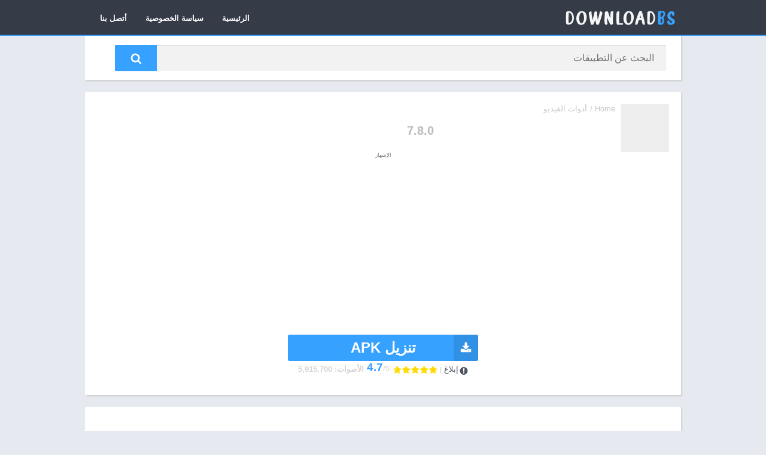

--- FILE ---
content_type: text/css
request_url: https://downloadbs.com/wp-content/themes/app/style.min.css?ver=2.0.9.3
body_size: 16832
content:
@charset "utf-8";
/*  
Theme Name: Appyn
Theme URI: https: //themespixel.net/appyn/
Author: ThemesPixel
Author URI: https: //themespixel.net
Description: Theme Wordpress para aplicaciones Android.
Version: 2.0.9
*/
html {
	scrollbar-width: thin;
	scrollbar-color: #5a6071 transparent;
}
html.nofixed {
	overflow: hidden;
}
body {
    font-family: 'Tajawal', sans-serif;
    font-size: 13px;
    color: #4c4c4c;
    background: #e6e9ef;
    margin: 0;
    font-weight: 400;
}
*, *::before, *::after, *:hover, *:focus {
	box-sizing: border-box;
	outline: none;
}
::-webkit-scrollbar {
	width: 8px;
	height: 8px;
} 
::-webkit-scrollbar-track {
	background: transparent;
}
::-webkit-scrollbar-thumb {
	background: #5a6071;
}
.box-content table::-webkit-scrollbar {
	width: 3px;
}
a {
	text-decoration: none;
	color: #000;
}
ul, ol, li, h1, h2, h3, h4, h5, h6 {
	list-style: none;
	margin: 0;
	padding: 0;
}
b, strong, h1, h2, h3, h4, h5, h6 {
	font-weight: bold;
}
img {
	max-width: 100%;
	height: auto;
}
.lazyload {
	opacity: 0;
}
table {
    border-spacing: 0;
    width: 100%;
    border-collapse: collapse;
    margin-bottom: 20px;
}
table caption {
    padding: 1em 0;
    font-weight: 600;
}
table td, table th {
    padding: 1em 1.41575em;
    text-align: right;
    vertical-align: top;
    border: 1px solid #F2F2F2;
}
table td p:last-child, table th p:last-child {
    margin-bottom: 0;
}
table th {
    font-weight: 600;
}
table th {
    padding: 1em 1.4575em;
    vertical-align: middle;
    background: #F9F9F9;
}
fieldset {
    padding: 1.618em;
    padding-top: 1em;
    border: 0;
    margin: 0;
    margin-bottom: 1.618em;
    margin-top: 1.618em;
}
fieldset legend {
    font-weight: 600;
    padding: .6180469716em 1em;
    margin-left: -1em;
	border: 0;
}
label {
	line-height: 28px;
}
input[type=email], input[type=password], input[type=search], input[type=text], input[type=url], textarea, textarea:focus, select {
    padding: .6180469716em;
    background-color: #f2f2f2;
    color: #43454b;
    outline: 0;
    border: 0;
    -webkit-appearance: none;
    box-sizing: border-box;
    font-weight: 400;
    box-shadow: inset 0 1px 1px rgba(0,0,0,.125);
    line-height: 1.618;
    border-radius: 2px;
}
select {
    -webkit-appearance: auto;
}
button, button:focus, input[type=button], input[type=reset], input[type=submit] {
    border: 0;
    cursor: pointer;
    padding: .6em 1.4em;
    text-decoration: none;
    text-shadow: none;
    display: inline-block;
    outline: 0;
    -webkit-appearance: none;
    -webkit-font-smoothing: antialiased;
    border-radius: 0;
    background-color: #EEE;
    border-color: #EEE;
    color: #333;
}
table tbody th {
    background: #F4F4F4;
}
table tr:nth-child(even) {
	background: #F9F9F9;
}
fieldset {
	background: #fbfbfb;
}
.container {
	width: 996px;
	max-width: 100%;
	margin: auto;
	position: relative;
	padding: 0;
}
.row {
	margin-left: -15px;
	margin-right: -15px;
}
.wrapper-inside {
	position: relative;
	z-index: 99;
	background: #e6e9ef;
}
.toggle-nav .wrapper-inside > * {
	overflow: hidden;
	transform: translate3d(80%, 0, 0);
	-moz-transform: translate3d(80%, 0, 0);
	-ms-transform: translate3d(80%, 0, 0);
	-o-transform: translate3d(80%, 0, 0);
	-webkit-transform: translate3d(80%, 0, 0);
}
.wrapper-inside > *,
#menu-mobile {
    transition: all ease .2s;
}
#header {
	background: #363b48;
	position: fixed;
	width: 100%;
	border-bottom: 2px solid #1bbc9b;
	z-index: 999;
	height: 60px;
	box-sizing: border-box;
}
#header .container {
	display: flex;
	justify-content: space-between;
	align-items: center;
	height: 60px;
	padding-left: 10px;
	padding-right: 10px;
}
#header .logo a img {
	display: block;
	max-height: 40px;
	height: 24px;
	width: auto;
}
#header .logo {
	float: right !important;
}
#header nav {
	margin-right: auto;
	flex: none;
}
#header nav .menu {
	margin: auto;
	float: right;
}
#header nav ul {
	list-style: none;
	margin: 0;
	padding: 0;
}
#header nav ul li {
	float: right;
	margin-right: 1px;
	position: relative;
}
#header nav ul li.current-menu-item a {
	background: #1bbc9b;
	border-radius: 3px;
	color: #FFF;
}
#header nav a {
	color: #FFF;
	display: block;
	line-height: 35px;
	padding: 0 15px;
	position: relative;
	font-size: 13px;
	font-weight: 600;
}
#header nav .menu > li > a::before {
	content: '';
	width: 0;
    height: 100%;
	background: #1bbc9b;
	display: block;
	position: absolute;
	left: 0;
	right: 0;
	margin: auto;
	bottom: 0;
	z-index: -1;
	border-radius: 3px;
}
#header nav .menu li:hover a::before {
	width: 100%;
}
#header nav .menu li.menu-item-has-children a {
    padding-left: 25px;
	padding-right: 15px;
}
#header nav .menu > li.menu-item-has-children > .sub-menu::before {
    color: #1bbc9b;
    border-bottom: 2px solid #1bbc9b;
    content: "\f0d8";
    font: normal normal normal 14px/1 FontAwesome;
    font-size: 20px;
    line-height: 8px;
    position: relative;
    margin-top: -10px;
    left: 0;
    padding-left: 15px;
    display: block;
}
#header nav .menu > li > .sub-menu {
	display: block;
	position: absolute;
	z-index: 9;
	background: #1d222d;
	border-radius: 3px;
	max-height: 0;
	overflow: hidden;
}
#header nav .menu > li.menu-item-has-children:hover .sub-menu {
	max-height: 450px;
}
#header nav .menu > li.menu-item-has-children:hover .sub-menu:hover {
	overflow-y: auto;
}
#header nav .menu .sub-menu li {
	display: inherit;
	margin-right: 0;
	width: 100%;
}
#header nav .menu .sub-menu li a {
	border: 0;
	box-sizing: border-box;
	display: block;
	font-size: 13px;
	min-width: 180px;
	line-height: 20px;
	padding: 5px 15px;
	text-align: right;
	background: #1d222d;
}
#header nav .menu .sub-menu li a:hover {
	background: rgba(255,255,255,0.15);
}
#header nav .menu .sub-menu li:nth-child(1) a {
	border-radius: 3px 3px 0px 0px;
}
#header nav .menu .sub-menu li:nth-last-child(1) a {
	border-radius: 0 0px 3px 3px;
}
#header nav ul .sub-menu .sub-menu {
    padding-right: 15px;
}
#header nav .menu > li.menu-item-has-children > a::after {
	color: #FFF;
  	content: '\f0d7';
  	font: normal normal normal 14px/1 FontAwesome;
  	position: absolute;
  	left: 8px;
  	top: 11px;
}
#header nav .menu-open {
	 display: none;
	 font-size: 26px;
	 color: #FFF;
	 text-align: center;
	 cursor: pointer;
	 width: 42px;
	 height: 48px;
	 line-height: 48px;
}
#header nav .menu-open i.fa-bars, #header nav .menu-open i.fa-close{
	background-image: url('[data-uri]');
    background-repeat: no-repeat;
    background-size: 20px;
    background-position: center;
    position: absolute;
    left: 0;
    top: 0;
    height: 100%;
    padding: 0 24px;
}
#header nav .menu-open i.fa-close {
	background-image:url('[data-uri]')
}
#header nav ul.menu.active {
	right: 0;
    background: #FFF;
    box-shadow: inset 2px 0 4px 0 #d2d1d1;
}
#header nav ul.menu.active li {
	display: block;
	float: none;
}
#header nav ul.menu.active li a {
	color: #444;
	padding-left: 20px;
}
body.fixed #header {
	z-index: 999;
}
#menu-mobile {
	position: fixed;
	background: #1d222d;
	width: 80%;
	right: auto;
	left: 0;
	overflow-y: auto;
	height: 100%;
	z-index: 999;
	visibility: hidden;
	transform: translate3d(-100%, 0, 0);
    -webkit-transform: translate3d(-100%, 0, 0);
    -moz-transform: translate3d(-100%, 0, 0);
    -ms-transform: translate3d(-100%, 0, 0);
    -o-transform: translate3d(-100%, 0, 0);
}
body.toggle-nav #menu-mobile {
	visibility: visible;
	transform: translate3d(0, 0, 0);
	-webkit-transform: translate3d(0, 0, 0);
	-moz-transform: translate3d(0, 0, 0);
	-ms-transform: translate3d(0, 0, 0);
	-o-transform: translate3d(0, 0, 0);
}
#menu-mobile ul li {
	margin-right: 0;
	position: relative;
}
#menu-mobile ul li a {
	display: block;
	padding: 12px 15px;
	border-top: 1px solid rgba(255,255,255,0.05);
	border-bottom: 1px solid #000;
	color: #FFF;
	position: relative;
}
#menu-mobile > ul > li > a {
	font-size: 15px;
}
#menu-mobile > ul > li > ul > li > ul > li a {
	font-size: 12px;
}
#menu-mobile ul li.menu-item-has-children i {
	position: absolute;
	left: 0;
	padding: 17px 14px 18px;
	border-left: 1px solid rgba(255,255,255,0.05);
	cursor: pointer;
	color: #6b6c6c;
	font-size: 11px;
	z-index: 999;
	top: 0;
}
#menu-mobile ul ul li.menu-item-has-children i {
	padding: 12px 14px 11px;
}
#menu-mobile ul li.menu-item-has-children > a {
	padding-left: 60px;
	padding-right: 15px;
}
#menu-mobile ul li .sub-menu {
	display: none;
}
#menu-mobile ul ul a {
	padding-left: 25px;
	padding-top: 8px;
	padding-bottom: 8px;
}
#menu-mobile ul ul ul a {
	padding-left: 40px;
}
#menu-mobile ul.social {
	text-align: center;
	border-top: 1px solid rgba(255,255,255,0.05);
}
#menu-mobile ul.social li {
	display: inline-block;
}
#menu-mobile ul.social li a {
	padding: 12px 10px;
	font-size: 17px;
	border: 0;
}
#menu-mobile ul.social li a:hover {
	background: transparent !important;
	opacity: .8;
}
/**/

#subheader {
	padding: 80px 0px 20px;
	background: #434854;
	color: #FFF;
	text-align: center;
	border-bottom: 2px solid #1bbc9b;
	position: relative;
	margin-bottom: 20px;
}
#subheader .imgbg {
    overflow: hidden;
    position: absolute;
    width: 100%;
    top: 0;
    height: 100%;
}
#subheader .imgbg img {
    position: absolute;
    width: 120%;
    max-width: inherit;
    opacity: 0.3 !important;
}
#subheader .subcontainer {
	width: 730px;
	max-width: 100%;
	margin: auto;
	position: relative;
}
#subheader h1 {  
    font-size: 40px;
	padding-bottom: 20px;
	font-weight: 300;
	line-height: 46px;
}
#subheader h2 {  
	font-weight: 300;
	font-size: 16px;
	line-height: 30px;}


#subheader #searchBox {
	text-align: center;
	width: 600px;
	max-width: 100%;
	margin: 0 auto 0;
	position: relative;
}
#subheader #searchBox  i.fa-search{
	background-image: url('[data-uri]');
    background-repeat: no-repeat;
    background-size: 19px;
    background-position: center;
	position: absolute;
    right: 0;
    top: 0;
    height: 100%;
	padding:0 35px;
}
#subheader #searchBox form {
	overflow: hidden;
}
#subheader #searchBox form.wait::after {
    content: '';
    position: absolute;
    left: 75px;
    top: 0;
    width: 30px;
    background: url(images/loading.svg) center no-repeat;
    background-size: contain;
    height: 100%;
}
#subheader #searchBox form input[type=text]{
	width: 100%;
	padding: 0 20px 0px 120px;
	border: 0;
	float: right;
	font-size: 16px;
	height: 44px;
	margin-left: -70px;
	position: relative;
	border-radius: 2px;
}
#subheader #searchBox form button {
	background: #1bbc9b;
	color: #FFF;
	border: 0;
	line-height: 44px;
	padding: 0 25px;
	box-sizing: border-box;
	font-size: 21px;
	float: left;
	min-width: 70px;
	width: 70px;
	height: 44px;
	cursor: pointer;
	position: relative;
	border-radius: 2px 0px 0px 2px;
}
#subheader #searchBox ul {
	background: #1d222d;
	clear: both;
	position: absolute;
	top: 44px;
	z-index: 99;
	width: 100%;
	max-height: 255px;
	overflow-x: auto;
	scrollbar-width: thin;
}
#subheader #searchBox ul li a {
	color: #FFF;
	display: block;
	padding: 10px;
	font-weight: 600;
	border-bottom: 1px solid rgba(0,0,0,0.1);
	word-break: break-word;
}
#subheader #searchBox ul li a:hover {
	background: rgba(255,255,255,0.1);
}
#subheader.np #searchBox ul li a:hover {
	background: rgba(255,255,255,0.4);
}
#subheader #searchBox ul li a .bloque-imagen {
	flex: none;
	width: 75px;
	height: 75px;
}
#subheader #searchBox ul li a img {
    width: 100%;
    height: 100%;
    vertical-align: middle;
}
#subheader.np {
	background: #ffffff;
	padding: 75px 25px 15px;
	box-sizing: border-box;
	border: 0;
	width: 996px;
	display: -webkit-box;
	display: -moz-box;
	display: -ms-flexbox;
	display: -webkit-flex;
	display: flex;
	max-width: 100%;
	margin-left: auto;
	margin-right: auto;
	text-align: inherit;
	box-shadow: 2px 2px 2px 0px #d2d1d1;
	overflow: initial;
}
#subheader.np #searchBox {
	margin: inherit;
	display: inline-block;
	width: 100%;
	vertical-align: middle;
	margin-bottom: 0;
}
#subheader.np .social {
 	display: -webkit-box;
 	display: -moz-box;
 	display: -ms-flexbox;
 	display: -webkit-flex;
 	display: flex;
 	text-align: center;
 	vertical-align: middle;
 	margin: 0;
 	flex: none;
}
#subheader.np .social li:nth-child(1) {
	margin-right: 25px;
}
#subheader.np .social li a {
	opacity: 1;
}
#subheader.np .social li a:hover {
	opacity: .8;
}
#subheader.np #searchBox form {  
	padding: 0;
}
#subheader.np #searchBox form input[type=text] {
	background: #F2F2F2;
} 
#subheader.np #searchBox form button, #subheader .np .social li a { 
    background: #1bbc9b;
}
#subheader.np #searchBox ul {
	top: 44px;
	background: #F2F2F2;
}
#subheader.np #searchBox ul li:nth-child(1) {
	border-top: 1px solid #d9d9d9;
}
#subheader.np #searchBox ul li a {
	color: #444;
	display: flex;
	/* align-items: center; */
}
#subheader #searchBox ul li a span {
    font-size: 11px;
    color: #777;
}
#subheader.np .social li a.facebook {  
	background: #3b5998;
}
#subheader.np .social li a.twitter {  
	background: #55acee;
}
#subheader.np .social li a.google-plus {  
	background: #dd4b39;
}
#subheader.np .social li a.instagram {  
	background: #125688;
}
#subheader.np .social li a.youtube {  
	background: #bb0000;
}
#subheader.np .social li a.pinterest {  
	background: #cb2027;
}

.left {
	float: right;
}
.right {
	float: left;
}
#main-site {
	overflow: hidden;
}
.section {
	margin-bottom: 30px;
	clear: both;
}
.section .title-section {
	font-size: 22px;
	font-weight: 300;
	padding-bottom: 10px;
	margin: 0 10px 10px;
	border-bottom: 1px solid #eaeaea;
}
.section .bloque-apps {
	font-size: 11px;
	overflow: hidden;
	display: flex;
	flex-wrap: wrap;
}
.section .bloque-app, .relacionados .bloque-app {
	font-weight: 400;
	padding: 5px;
	text-align: center;
	width: 11.11111%;
}
.category .section .bloque-app {width:16.6666666%}
.bloque-app .bloque-imagen {
	padding-bottom: 100%;
	background-size: cover;
	background-position: center;
	position: relative;
	overflow: hidden;
}
.bloque-imagen.bi_ll {
	background: #EEE;
}
#footer .bloque-imagen.bi_ll {
	background: #282d3a;
}
.bloque-status {
    position: absolute;
    top: -22px;
    right: -31px;
    width: 101px;
    margin: auto;
    text-align: center;
    padding: 4px 11px;
    font-size: 12px;
	line-height: 12px;
    font-weight: bold;
    text-transform: uppercase;
    z-index: 8;
    display: block;
    transform: rotate(45deg);
    transform-origin: left bottom;
    color: #FFF;
}
.bloque-status.bs-new {
    background: #d22222;
}
.bloque-status.bs-update {
    background: #19b934;
}
.bloque-app .bloque-imagen img {
	position: absolute;
	left: 0;
	display: block;
    height: 0;
    max-height: 100%;
    max-width: 100%;
    min-height: 100%;
    min-width: 100%;
    width: 0;
    margin: auto;
}
.section .bloque-app{float:right}
.section .bloque-app a {
	box-shadow: 2px 2px 2px 0px #e3e3e3;
	background: #FFF;
	position: relative;
	display: block;
	padding: 10px;
	border-radius: 2px;
	-webkit-border-radius: 5px;
	-moz-border-radius: 5px;
	-ms-border-radius: 5px;
	-o-border-radius: 5px;
}
.section .bloque-app a > img, .relacionados .bloque-app a > img {
	display: block;
	margin: auto;
	max-height: 150px;
}
.section .bloque-app .title, .section .bloque-app .developer, .relacionados .bloque-app .title, .relacionados .bloque-app .developer, .bloque-app .app-date {
	overflow: hidden;
	text-overflow: ellipsis;
	display: block;
	white-space: nowrap;
	font-weight: 600;
	font-size: 14px;
	margin: 10px 0 3px;
	color: #444;
	height: 19px;
}
.section .bloque-app .title{direction:ltr;}
.section .bloque-app .developer, .bloque-app .app-date, .relacionados .bloque-app .developer {
	color: #CCC;
	font-size: 12px;
	margin: 0;
	height: 17px;
	margin-top: 2px;
}
.section .bloque-app .px-postmeta, .relacionados .bloque-app .px-postmeta {
	background: #fafafa;
	border-top: 1px solid #eaeaea;
	padding: 5px 16px 10px;
	position: absolute;
	width: 100%;
	bottom: 0;
	left: 0;
	border-bottom: 2px solid #1bbc9b;
}
.section .bloque-app .px-postmeta .version, .relacionados .bloque-app .version {
	color: #717171;
    font-size: 11px;
    height: 18px;
    text-overflow: ellipsis;
    display: block;
    white-space: nowrap;
    overflow: hidden;
}
.section .bloque-app .px-postmeta .box-rating , .relacionados .bloque-app .box-rating {
	margin-top: 3px;
}
.section .bloque-app .px-postmeta .box-rating .rating, .relacionados .bloque-app .box-rating .rating {
	float: none;
	margin: auto;
}
.section .bloque-app a::before {
	content: '';
	position: absolute;
	width: 100%;
	height: 100%;
	left: 0;
	bottom: 0;
	background: rgba(29, 34, 45, 0.5);
	opacity: 0;
	z-index: 9;
	border-radius: 2px 2px 0 0;
	-webkit-border-radius: 2px 2px 0 0;
	-moz-border-radius: 2px 2px 0 0;
	-ms-border-radius: 2px 2px 0 0;
	-o-border-radius: 2px 2px 0 0;
	border-bottom: 2px solid #1bbc9b;
}

.section .bloque-app a:hover::before, .section .bloque-app a:hover::after {
	opacity: .1;
}
.bloque-blogs .px-col {
    width: 50%;
    flex: none;
    padding: 10px;
}
.bloque-blog {
	background: #FFF;
	padding: 20px;
	display: flex;
	border-bottom: 2px solid #1bbc9b;
	border-radius: 2px;
}
.bloque-blog .bb-image {
	width: 128px;
	margin-right: 15px;
	flex: none;
}
.section .bloque-blog .bb-image {
	margin-left: 15px;
	margin-right: 0;
}
.bloque-blog img {
	width: 128px;
	height: 128px;
	display: block;
}
.bloque-blog a.title {
	display: block;
	font-size: 17px;
	font-weight: 600;
	color: #444;
}
.bloque-blog a.title:hover {
	color: #1bbc9b;
}
.bloque-blog .date {
	color: #CCC;
	font-size: 12px;
	display: block;
	margin: 9px 0px;
}
.bloque-blog .excerpt {
	overflow: hidden;
}
.bloque-blog .excerpt p {
	margin: 0;
}
.section.blog {
	float: right;
    width: 780px;
	max-width: 100%;
    background: #FFF;
    box-shadow: 2px 2px 2px 0px #d2d1d1;
    padding: 20px 25px;
    overflow: hidden;
    margin-bottom: 20px;
}
.section.blog .title-section, .section.blog .pagination  {
	margin-left: 0;
	margin-right: 0;
}
.section.blog .pagination .current,
.section.blog .pagination .page-numbers, 
.section.blog .pagination a {
    background: #F2F2F2;
}
.section.blog .bloques {
	margin-top: 15px;
}
.section.blog .bloques li {
	overflow: hidden;
	border-bottom: 1px solid #eaeaea;
	padding-bottom: 15px;
	margin-bottom: 15px;
}
.section.blog .bloques li:nth-last-child(1) {
	border: 0;
	padding-bottom: 0;
}
.section.blog .bloques li .scim {
	float: right;
	margin: 0 0 15px 15px;
}
.section.blog .bloques li a .bloque-imagen img {
	display: block;
}
.section.blog .bloques li .s2 {
	overflow: hidden;
}
.section.blog .bloques li .s2 .px-postmeta {
    color: #9f9f9f;
    margin: 7px 0px;
    font-size: 12px;
}
.aplication-page .px-postmeta > span,
.section.blog .bloques li .s2 .px-postmeta > span {
    margin-right: 10px;
    margin-bottom: 5px;
    display: inline-block;
}
.aplication-page .px-postmeta a:hover,
.section.blog .bloques li .s2 .px-postmeta a:hover  {
	text-decoration: underline;
}
.section.blog .bloques li a.title {
    font-weight: 600;
    font-size: 22px;
    color: #444;
}
.section.blog .bloques li a.title:hover {
    color: #1bbc9b;
}
.section.blog .bloques li .excerpt p {
	margin: 0;	
}

.aplication-single .box::before,
.aplication-single .box::after,
.ads_single_top::after,.ads_single_top::before {
	content: '';
	display: table;
}
.bs1{height:280px !important}
.aplication-single .box::after {
	clear: both;
}
.list-downloadlinks,
.list-downloadlinks li {
    list-style: none;
    margin: 0;
    padding: 0;
}
.list-downloadlinks {
	margin-left: -5px;
	margin-right: -5px;
}
.list-downloadlinks li {
    display: inline-block;
    padding: 5px;
}
.list-downloadlinks li a:hover {
    color: #FFF;
}
.list-downloadlinks li a.dapk_b {
    display: block;
    padding-right: 15px;
    padding-left: 47px;
    font-weight: 600;
    margin: 0;
    text-transform: inherit;
    font-size: 14px;
    text-decoration: none;
}
.list-downloadlinks.ldl-b {
	text-align: center;
}
.list-downloadlinks.ldl-c li {
	display: block;
	padding-top: 3px;
	padding-bottom: 3px;
} 
.dl-verified {
    margin: 10px 0;
    font-weight: 600;
}
.dl-verified i {
    font-size: 18px; 
    color: #2ECC71;
    vertical-align: bottom;
    margin-right: 5px;
}
#dl-telegram {
    background: #0084C6;
    display: inline-block;
    width: auto;
    padding-right: 50px;
    padding-left: 16px;
    margin: 0;
    text-transform: inherit;
    text-decoration: none;
    border-radius: 50px;
	font-size: 12px;
}
#dl-telegram i {
	border-radius: 50px;
	background-image: url([data-uri]);
    background-repeat: no-repeat;
    background-size: 16px;
    background-position: center;
}
.entry {
	overflow: hidden;
}
.entry h1 {
    margin: 25px 0;
}
.entry h2 {
    margin: 20px 0;
}
.entry h3 {
    margin: 18px 0;
}
.entry h4 {
    margin: 16px 0;
}
.entry h5 {
    margin: 15px 0;
}
.entry, .section.blog .bloques li .excerpt, 
.aplication-single .entry,
.aplication-single .box-content {
    font-weight: 400;
    font-size: 16px;
    color: #4c4c4c;
	line-height: 28px;
}
.aplication-page .entry {
	margin-top: 10px;
}
.aplication-page .entry p:nth-of-type(1) {
	margin-top: 0;
}
.entry blockquote {
    border-left: 4px solid #F2F2F2;
    padding: 0 15px 0px 15px;
    font-style: italic;
}
.entry .aligncenter {
	display: block;
	margin: auto;
	text-align: center;
}

.entry pre {
	word-break: break-word;
}
.entry .alignleft {
	float: left;
	margin: 0 15px 15px 0px;
}
.entry .alignright {
	float: right;
	margin: 0 0px 15px 15px;
}
.entry .wp-caption {
	background: #F2F2F2;
	overflow: hidden;
	padding: 15px;
	text-align: center;
	max-width: 100%;
}
.entry .wp-caption a {
	display: block;
}
.entry .wp-caption img {
	border-color: #FFF;
	box-shadow: none;
	padding: 0;
}
.entry .wp-caption .wp-caption-text {
	margin: 0;
	font-size: 13px;
	line-height: initial;
}
.entry ol, .entry ul {
    margin: 0 20px 20px 0;
}
.entry li {
	margin: 0 0 5px 0;
}
.entry ol li {
	list-style: outside decimal;
}
.entry ul li {
	list-style: outside disc;
	list-style-image: none;
}
.entry h1 {
	line-height: 30px;
}
.entry iframe {
    max-width: 100%;
    max-height: 450px;
}
.section.blog .bloques li .excerpt .readmore a {
	background: #1bbc9b;
	color: #FFF;
	text-transform: uppercase;
	font-weight: 600;
	clear: both;
	padding: 2px 10px;
	margin-top: 10px;
	float: left;
	font-size: 11px;
	border-radius: 2px;
}
.section.blog .bloques li .excerpt .readmore a:hover {
	background: #41495d;
}
.section a.more {
	background: #1bbc9b;
	color: #FFF;
	display: block;
	font-weight: 600;
	width: 225px;
	padding: 0 20px;
	line-height: 40px;
	font-size: 14px;
	text-transform: uppercase;
	border-radius: 2px;
	border-bottom: 1px solid rgba(0,0,0,0.3);
	border-right: 1px solid rgba(0,0,0,0.3);
	text-align: center;
	margin: auto;
	clear: both;
}
.section a.more:hover {
	opacity: .8;
}
.section .bloque-app-second {
	background: #FFF;
	overflow: hidden;
	box-shadow: 2px 2px 2px 0px #EEE;
	border-bottom: 2px solid #d6dae0;
	padding: 10px;
	display: flex;
	position: relative;
	border-radius: 2px;
}
.section .bloque-app-second > a {
	flex: none;
	position: absolute;
	left: 0;
	top: 0;
	width: 100%;
	height: 100%;
	z-index: 1;
	border-radius: 2px 2px 0 0;
}
.section .bloque-app-second > a:hover {
	background: rgba(29, 34, 45, 0.05);
}
.bap-c {
	width: 100%;
    overflow: hidden;
    white-space: nowrap;
}
.section .bloque-app-second .bloque-imagen {
	width: 75px;
	height: 75px;
	float: right;
	margin-left: 10px;
	position: relative;
	overflow: hidden;
	flex: none;
}
.section .bloque-app-second img {
	display: block;
}
.section .bloque-app-second .title, 
.section .bloque-app-second .developer, 
.section .bloque-app-second .app-date {
	color: #444;
	font-weight: 600;
	font-size: 14px;
	display: block;
	height: 20px;
	overflow: hidden;
	text-overflow: ellipsis;
	margin-bottom: 0;
}
.section .bloque-app-second .developer,
.section .bloque-app-second .app-date,
.section .bloque-app-second .px-postmeta {
	font-weight: 400;
	color: #a8a8a8;
	font-size: 12px;
	height: inherit;
	margin-top: 3px;
}
.section .bloque-app-second .px-postmeta {
	margin-top: 4px;
}
.section .bloque-app-second .box-rating {
	float: left;
}
.rating {
	display: block;
	height: 15px;
	width: 75px;
	float: right;
}
.rating .stars {
	background: url('[data-uri]') right;
	display: block;
	height: 15px;
	width: 100%;
}
.rating .stars.hover {
	background: none;
}
.box-rating .rating {
	background: url('[data-uri]') right;
}
.box-rating .ratings-click {
	width: 75px;
	display: block;
	height: 15px;
	position: absolute;
	top: 0;
}
.box-rating .ratings-click .rating-click {
	width: 15px;
	height: 15px;
	display: inline-block;
	float: right;
}
.box-rating:not(.voted) .ratings-click .rating-click {
	cursor: pointer;
}
.box-rating .ratings-click .rating-click.active {
  background-image: url('[data-uri]');
  background-repeat: repeat-x;
}
.box-rating .rating-text {
	display: block;
	text-align: center;
	font-weight: 600;
}
.rating-loading {
	background: url(images/loading.svg) center no-repeat rgba(255,255,255,0.7);
	width: 100%;
	height: 47px;
	background-size: contain;
	margin-top: 6px;
	position: absolute;
	top: 0;
}

.ratingBoxMovil {
    position: fixed;
    background: rgba(0,0,0,0.7);
    top: 0;
    bottom: 0;
    width: 100%;
    z-index: 999999;
}
.ratingBoxMovil .box-rating .rating-text {
    margin-top: 10px;
}
.ratingBoxMovil .box-rating.movil {
    top: 50%;
    z-index: 9999999;
    position: absolute;
    width: 165px;
    background: #FFF;
    padding: 20px;
    left: 0;
    right: 0;
    margin: auto;
    transform: translateY(-50%);
	-webkit-transform: translateY(-50%);
	-moz-transform: translateY(-50%);
	-ms-transform: translateY(-50%);
	-o-transform: translateY(-50%);
}
.ratingBoxMovil button {
    display: none;
    background: #1bbc9b;
    border: 0;
    color: #FFF;
    margin: 15px auto 0px;
    display: block;
    padding: 5px 10px;
}
.ratingBoxMovil .rating-loading {
    left: 0;
    top: 0;
    height: 100%;
    margin: 0;
    background-size: 41px;
    z-index: 999;
}

.section .bloque-app-second .hover {
	display: none;
}


.si-prev, .si-next {
	position: absolute;
	top: 0;
	left: 15px;
	height: 96%;
	vertical-align: middle;
	font-size: 30px;
	cursor: pointer;
	width: 45px;
	background: transparent;
	padding: 0;
	text-align: left;
}
.si-next {
	right: 15px;
	left: inherit;
	text-align: right;
}
.si-prev i, .si-next i {
	position: absolute;
	transform: translateY(-50%);
	-webkit-transform: translateY(-50%);
	-moz-transform: translateY(-50%);
	-ms-transform: translateY(-50%);
	-o-transform: translateY(-50%);
	top: 50%;
	margin: auto;
	left: 0;
	right: 0;
	color: #979aa1;
	width: 45px;
	display: flex;
	width: 45px;
	height: 45px;
	line-height: 0;
	justify-content: center;
	align-items: center;
}  
.pagination-wrap {
	clear: both;
	padding: 10px 10px 0;
}
.post-type-archive-blog .pagination-wrap {
	padding-left: 0;
	padding-right: 0;
}
.pagination {
	list-style: none;
	padding: 0;
	clear: both;
	font-size: 14px;
}
.pagination a, .pagination .current {
    color: #41495d;
    background: #FFF;
    padding: 9px 12px 9px 12px;
    display: inline-block;
    margin-right: 4px;
	margin-bottom: 4px;
    font-weight: 500;
    border-radius: 2px;
}
.pagination .current, .pagination .page-numbers{
    color: #41495d;
    background: #FFF;
}
.pagination a:hover, .pagination .page-numbers.current {
    background: #1bbc9b;
    color: #FFF;
}
.pagination li {
	display: inline-block;
}
.pagination .dots {
	display: inline-block;
	background: transparent;
	margin-right: 4px;
}

/*HOVER*/
.aplication-single .downloadAPK:not(.danv):hover, .aplication-single .downloadAPK.danv:hover, .aplication-single .s2 .meta-cats a:hover, .aplication-single .readmore:hover, .aplication-single .etiquetas a:hover, #comments input[type=submit]:hover, .section a.more:hover, #subheader #searchBox form button:hover, #subheader.np #searchBox form button:hover, .widget.widget_tag_cloud a:hover #box-report input[type=submit]:hover, .widget .search-form input[type=submit]:hover, .widget .wp-block-search .wp-block-search__button:hover, .botones_sociales.color a.facebook:hover, .botones_sociales.color a.twitter:hover, .botones_sociales.color a.pinterest:hover, .botones_sociales.color a.telegram:hover, .botones_sociales.color a.whatsapp:hover, #dl-telegram:hover {
	background: #41495d;
}

/*Single*/

.aplication-single, .aplication-page {
	float: left;
	width: 780px;
    max-width: 100%;
}
#breadcrumbs {
	margin-bottom: 5px;
	color: #c6c6c6;
	overflow: hidden;
	padding: 0;
	margin: 0 0 5px;
}
#breadcrumbs li {
	float: right;
	margin-left: 5px;
}
#breadcrumbs a {
    color: #c6c6c6;
}
#breadcrumbs a:hover {
	color: #000;
}
.aplication-single .box, .aplication-page .box {
	background: #FFF;
	box-shadow: 2px 2px 2px 0px #d2d1d1;
	padding: 20px;
	margin-bottom: 20px;
	border-radius: 2px;
}
.aplication-single .box h2.box-title, .aplication-single .box h3.box-title, .aplication-page .box h1.box-title, .box #reply-title, .box .comments-title {
	color: #ababab;
	font-size: 17px;
	border-bottom: 1px solid #eaeaea;
	text-transform: uppercase;
	margin: -20px -25px 15px;
	padding: 15px 25px;
	position: relative;
	display: block;
}
#versiones table thead th:nth-child(1),
#versiones table thead th:nth-child(2),
#versiones table thead th:nth-child(3) {
    min-width: 130px;
}
.box #reply-title{
	margin-top: 0;
	padding-top: 0;
}
.form-submit {
	margin-bottom: 0;
}
.aplication-page .box h1.box-title {
    text-transform: initial;
    font-size: 27px;
    color: #444;
    padding-top: 0;
    margin-top: 5px;
}
.aplication-single .box h2.box-title::after, .aplication-single .box h3.box-title::after, .aplication-page .box h1.box-title::after, .box #reply-title::after, .box .comments-title::after {
	content: '';
	position: absolute;
	right: 25px;
	bottom: -3px;
	width: 45px;
	height: 5px;
	background: #1bbc9b;
	border-radius: 1px;
}
.aplication-single .box .entry a,
.aplication-single .box .box-content a,
.aplication-page .box .entry a {
	color: #1bbc9b;
}
.aplication-page .px-postmeta {
	color: #8e8e8e;
}
.aplication-page .px-postmeta a:hover {
	text-decoration: underline;
}
.aplication-single h1 {
	font-size: 28px;
	line-height: 48px;
	color: #4c4c4c;
	display: inline-block;
	vertical-align: middle;
	margin-left: 7px;
	word-break: break-word;
}
.aplication-single h4.version {
	display: inline-block;
	vertical-align: middle;
	font-size: 20px;
	color: #bbbbbb;
	font-weight: 600;
}
.aplication-single .s1 {
	margin: 0 0 0px 10px;
	width: 80px;
	position: relative;
	z-index: 9;
	overflow: hidden;
	text-align:center
}
.aplication-single .box-versions .s1 {
	width: 120px;
}
.aplication-single .s1 .box-rating {
	text-align: center;
	margin-top: 6px;
	position: relative;
}
.aplication-single .s2 {
	width: 100%;
	padding-right: 90px;
	margin-right: -90px;
}
.aplication-single .box-versions .s2 {
	padding-right: 140px;
	margin-right: -140px;
}
.aplication-single .s2 .meta-cats {
	margin: 10px 0px 6px;
	display: inline-block;
}
.aplication-single .s2 .amount-app {
	display: inline-block;
}
.aplication-single .s2 .amount-app li {
	background: #e14444;
    color: #FFF;
    border-radius: 3px;
    font-size: 12px;
    padding: 2px 10px 3px;
    margin-right: 5px;
    font-weight: 600;
}
.post-categories,
.post-categories li {
	display: inline-block;
}
.aplication-single .s2 .meta-cats a {
	background: #1bbc9b;
	color: #FFF;
	border-radius: 3px;
	font-size: 12px;
	padding: 2px 10px 3px;
	margin-left: 5px;
	font-weight: 600;
}
.descripcion {
	text-align: justify;
    margin: 14px 0px 6px;
    line-height: 21px;
}
.aplication-single .downloadAPK {
	background: #1bbc9b;
	color: #FFF;
	width: 100%;
	display: block;
	text-align: center;
	border-radius: 3px;
	font-weight: bold;
	text-transform: uppercase;
	margin-top: 10px;
	padding: 8px 40px 8px 40px;
	position: relative;
	overflow: hidden;
	font-size: 24px;
}
.aplication-single .s1 .downloadAPK {
	font-size: 13px;
	padding-right: 33px;
}
.aplication-single .s1 .downloadAPK i {
	font-size: 10px;
}
.aplication-single .downloadAPK.danv {
	background-color: #f94040;
}
.aplication-single .downloadAPK.dapk_b {
    padding-right: 47px;
    padding-left: 15px;
	background: #6ba935 !important;
}
.aplication-single .downloadAPK i, .aplication-single .bx-download ul li a i {
	position: absolute;
	right: 0;
	top: 0;
	height: 100%;
	background-color: rgba(0,0,0,0.1);
	padding: 0 20px;
	display: flex;
	align-items: center;
	font-size: 15px;
	border-right: 1px solid rgba(0,0,0,0.02);
}
.aplication-single .bx-download ul li a i {
	margin-left: 5px;
	margin-right: 0;
}
.aplication-single .downloadAPK i.fa-download, .aplication-single .bx-download ul li a i.fa-download {
	background-image: url('[data-uri]');
    background-repeat: no-repeat;
    background-size: 19px;
    background-position: center;
}
.aplication-single .downloadAPK i.fa-send{
	padding: 0 16px;
}
.aplication-single .s1 .downloadAPK i{
	background-image: url('[data-uri]');
	padding:0 10px;
	background-size: 14px;
	background-repeat: no-repeat;
	background-position: center;
}
.aplication-single .bx-download {
	margin-top: 15px;
}
.aplication-single .bx-download .bxt {
	padding-bottom: 10px;
	font-size: 21px;
	font-weight: bold;
	color: #36a1ff;
	text-align:center
}
.aplication-single .bx-download .bxt.sdl_text{
	color:#4c4c4c
}
.aplication-single .bx-download .bxt.sdl_text span {
	color:#ff0000
}
.show_download_links{
	text-align:center;
	margin-bottom:10px
}
.ldl-b {
	text-align: center;
}
.aplication-single .bx-download ul li a:hover {
	background: rgba(0,0,0,0.1);
}
.aplication-single .bx-download ul li a i {
	padding: 0 15px;
	border-radius: 3px 0px 0px 3px;
}
.aplication-single .box-content > p:nth-last-child(1) {
	margin-bottom: 0;
}
.aplication-single .image-single {
	display: block;
    width: 100%;
    background-size: cover;
    padding-bottom: 100%;
}
.aplication-single .rating, .ratingBoxMovil .rating {
	display: inline-block;
	vertical-align: middle;
	margin: 7px 0px;
	position: relative;
}
.aplication-single .text-rating, .ratingBoxMovil .text-rating {
	display: inline-block;
	vertical-align: middle;
}
.box-rating .rating-text{
	margin-top: 6px;
    margin-right: 5px;
}
.box-rating .text-rating{
	margin-right: 5px;
}
.aplication-single .text-rating b, .ratingBoxMovil .text-rating b {
	font-size: 19px;
	color: #1bbc9b;
}
.aplication-single .box-data-app{
	text-align:center
}
.aplication-single .data-app {
	display: inline-block;
	width: 33.333333%;
}

.aplication-single .data-app span {
	display: inline-block;
	float:right;
	right:0
}
.app-info .data-app span {
	display: block;
    margin-top: 8px;
	float:none;
	text-align:right
}
.aplication-single .data-app span a {
	color: #1bbc9b;
	text-decoration: underline;
}
.aplication-single .entry {
    clear: both;
    overflow: hidden;
    position: relative;
}
.aplication-single .entry.limit::before {
	content: '';
	position: absolute;
	width: 100%;
	height: 50px;
	background: -moz-linear-gradient(top,  rgba(255,255,255,0) 0%, rgba(255,255,255,1) 100%);
	background: -webkit-linear-gradient(top,  rgba(255,255,255,0) 0%,rgba(255,255,255,1) 100%);
	background: linear-gradient(to bottom,  rgba(255,255,255,0) 0%,rgba(255,255,255,1) 100%);
	filter: progid:DXImageTransform.Microsoft.gradient( startColorstr='#00ffffff', endColorstr='#ffffff',GradientType=0 );
	bottom: 0;
}
.aplication-single .entry a:hover {
	text-decoration: underline;
}
.aplication-single .entry b, .aplication-single .entry strong {
	font-weight: 600;
}
.aplication-single .readmore {
	color: #FFF;
	margin-top: 10px;
	display: inline-block;
	line-height: 28px;
	border-radius: 3px;
	font-weight: bold;
	background: #1bbc9b;
	padding: 0 15px;
	text-align: center;
}
.aplication-single .entry p {
	margin: 0 0 15px;
}
.aplication-single .iframeBoxVideo {
	position: relative;
	padding-bottom: 56.25%;
	padding-top: 25px;
	height: 0;
	cursor: pointer;
}
.aplication-single .iframeBoxVideo iframe {
	position: absolute;
	top: 0;
	left: 0;
	width: 100%;
	height: 100%;
	background: #000;
}
.aplication-single .etiquetas a {
	background: #1bbc9b;
	border-radius: 2px;
	font-weight: 600;
	color: #FFF;
	padding: 3px 10px;
	margin: 8px 0px 0px 8px;
	display: inline-block;
	font-size: 13px;
}
#versiones .box-content {
	overflow-y: auto;
}
#versiones table thead tr th {
	border-bottom: 1px solid #e6e9ef;
}
#versiones table tbody tr td a:hover {
	text-decoration: underline;
}

.px-carousel {
	position: relative;
	padding: 0;
}

.px-carousel-nav .px-prev,
.px-carousel-nav .px-next {
	position: absolute;
	top: 0;
	right: 0;
	height: 100%;
	vertical-align: middle;
	font-size: 30px;
	cursor: pointer;
	background: transparent;
	padding: 0;
	text-align: left;
	z-index:9;
}
.px-carousel-nav .px-next {
	left: 35px;
	right: initial
}
#slidehome .px-carousel-nav .px-prev i, #slidehome  .px-carousel-nav .px-next i {
    background-repeat: no-repeat;
    background-size: 26px;
    background-position: center;
    position: absolute;
    right: 0;
    top: 0;
    height: 100%;
    padding: 0 17px
}
.px-carousel-nav .px-prev i {
	background-image: url([data-uri]);
}
.px-carousel-nav .px-next i {
	background-image: url([data-uri]);
}
.px-carousel-nav .px-prev i:hover, .px-carousel-nav .px-next i:hover {
	opacity:.8
}
.px-carousel-nav .px-prev i::before, 
.px-carousel-nav .px-next i::before {
	position: relative;
	top: -1px;
	left: -1px;
	line-height: 0;
}
.px-carousel-nav .px-next i::before {
	left: initial;
	right: -1px;
}
.px-carousel-wrapper {
	overflow: hidden;
}
.px-carousel-container {
    overflow: hidden;
    white-space: nowrap;
    width: 100%;
	height: 100%;
    scrollbar-width: none;
    font-size: 0;
}
.px-carousel-item {
    display: inline-block;
    margin-left: 10px;
    vertical-align: middle;
}
.px-carousel-item:nth-last-child(1) {
	margin-left: 0;
}
#slideimages .px-carousel-item:nth-last-child(1) {
	margin-left: 0;
}
#slidehome {
	padding-left: 10px;
	padding-right: 10px;
	margin-top: 20px;
}
#slidehome.pxcn {
	padding-left: 35px;
	padding-right: 35px;
}
#slidehome .px-carousel-item {
	width: 33.333333%;
}
#slideimages .px-carousel-item {
	margin-left: 5px;
	margin-right: 0;
}
#slideimages .px-carousel-item img {
 	max-height: 260px;
 	cursor: pointer;
 	display: block;
	width: auto;
	height: auto;
}
#slideimages .px-prev {
	right: -20px;
	z-index:9;
}
#slideimages .px-prev i{
	background-image: url([data-uri]);
}
#slideimages .px-next {
	left: -20px;
	z-index: 9;
}
#slideimages .px-next i{
	background-image: url([data-uri]);
}
#slideimages .px-prev i, 
#slideimages .px-next i {
	background-repeat: no-repeat;
    background-size: 20px;
    background-position: center;
	background-color:#36a1ff;
	border-radius: 50%;
	color: #FFF;
	border: 5px solid #FFF;
	width: 40px;
	height: 40px;
	text-align: center;
	display: flex;
	align-items: center;
	justify-content: center;
}
#slideimages .px-prev i::before, 
#slideimages .px-next i::before {
	position: relative;
	top: -1px;
	left: -1px;
	line-height: 0;
}
#slideimages .px-next i::before {
	left: initial;
	right: -1px;
}
#slideimages .px-prev:hover i, 
#slideimages .px-next:hover i {
background-color: #41495d;
color: #FFF;
}
.imageBox {
	position: fixed;
	top: 0;
	background: rgba(0,0,0,0.85);
	z-index: 999999;
	width: 100%;
	height: 100%;
}
.imageBox .close {
	color: #afafaf;
	background: #363636;
	position: absolute;
	right: 0;
	padding: 7px;
	font-size: 23px;
	line-height: 12px;
	top: 0;
	cursor: pointer;
	z-index: 99;
}
.imageBox .close:hover {
	color: #FFF;
}
.imageBox .bn {
    color: rgba(255,255,255,0.6);
    position: absolute;
    right: 10px;
    top: 50%;
	transform: translateY(-50%);
	-webkit-transform: translateY(-50%);
	-moz-transform: translateY(-50%);
	-ms-transform: translateY(-50%);
	-o-transform: translateY(-50%);
    font-size: 70px;
    cursor: pointer;
    text-shadow: 0 0px 3px #000;
    width: 25px;
    z-index: 9;
}
.imageBox .bn.before {
	right: 15px;
	left: initial;
	text-align: left;
}
.imageBox .bn.disabled {
	color: rgba(255,255,255,0.3) !important;
	cursor: no-drop;
}
.imageBox .bn:hover {
	color: #FFF;
}
.imageBox .item {
    max-width: 100%;
    margin: auto;
    top: 50%;
    position: absolute;
    transform: translateY(-50%);
    -webkit-transform: translateY(-50%);
    -moz-transform: translateY(-50%);
    -ms-transform: translateY(-50%);
    -o-transform: translateY(-50%);
    left: 0;
    right: 0;
    height: 100%;
    max-height: 100%;
    width: 800px;
    color: #FFF;
    text-align: center;
    background: url(images/loading.svg) center no-repeat;
    background-size: 50px;
}
.imageBox .item span {
    position: absolute;
    bottom: 0;
    left: 0;
    right: 0;
    padding: 10px 0px;
    font-size: 13px;
}
.imageBox .item img {
    display: block;
    margin: auto;
    position: absolute;
    top: 50%;
    transform: translateY(-50%);
    -webkit-transform: translateY(-50%);
    -moz-transform: translateY(-50%);
    -ms-transform: translateY(-50%);
    -o-transform: translateY(-50%);
    max-height: 90%;
    left: 0;
    right: 0;
    padding: 0 15px;
    width: auto;
    height: auto;
}
.imageBox .bn.next {
	left: 15px;
}
.clear {
	clear: both;
}
.botones_sociales {
	list-style: none;
	margin: 0 -5px;
	overflow: hidden;
	padding: 6px 0 0;
	clear: both;
	display: flex;
	flex-wrap: wrap;
}
.botones_sociales li {
    display: inline-block;
    list-style: none;
    margin: 10px 5px 0;
    flex: none;
	width: 112px;
	position:relative
}
.botones_sociales li.ws {
	display: none;
}
.etiquetas {
	clear: both;
	font-size: 12px;
	margin-bottom: 15px;
	margin-top: 10px;
}
.botones_sociales a {
	display: block;
	font-size: 11px;
	padding: 1px 30px 3px 5px;
	text-align: right;
	text-decoration: none;
	min-height: 27px;
	line-height: 27px;
	border-radius: 2px;
	-webkit-border-radius: 2px;
	-moz-border-radius: 2px;
	-ms-border-radius: 2px;
	-o-border-radius: 2px;
}
.botones_sociales a i {
	font-size: 15px;
	padding: 0px 30px 0 0;
	text-align: initial;
	display: inline-block;
	vertical-align: baseline;
	width: 20px;
	position: relative;
	top: 0;
	background-repeat: no-repeat;
    background-size: 15px;
    background-position: center;
    position: absolute;
    right: 0;
    height: 100%;
}

.botones_sociales a.facebook, 
.botones_sociales.color a.facebook {
	background: #4864a0;
	color: #FFF;
}
.botones_sociales a.facebook i{
	background-image:url('[data-uri]');
}
.botones_sociales a.twitter, .botones_sociales.color a.twitter {
	background: #1DA1F2;
	color: #FFF;
}
.botones_sociales a.twitter i {
	background-image:url('[data-uri]');
}
.botones_sociales a.pinterest, 
.botones_sociales.color a.pinterest {
	background: #c8232c;
	color: #FFF;
}
.botones_sociales a.pinterest i{
	background-image:url('[data-uri]');
}
.botones_sociales a.telegram, 
.botones_sociales.color a.telegram {
	background: #0088cc;
	color: #FFF;
}
.botones_sociales a.telegram i{
	background-image:url('[data-uri]');
}
.botones_sociales a.whatsapp, 
.botones_sociales.color a.whatsapp {
	background: #25d366;
	color: #FFF;
}
.botones_sociales a.whatsapp i{
	background-image:url('[data-uri]');
}
.botones_sociales.color a i::before {
	color: #FFF !important;
}
.relacionados .bloque-apps {
	margin-left: -10px;
	margin-right: -10px;
	display: flex;
	flex-wrap: wrap;
}
.relacionados .bloque-app {
    width: 14.285%;
}
.relacionados .bloque-app a {
    position: relative;
    display: block;
}
.relacionados .bloque-app a:hover img {
    opacity: .8;
}
.relacionados .bloque-app a:hover .title {
    color: #1bbc9b;   
}
.aplication-single .box.relacionados {
	padding-bottom: 5px;
}
.box.personalizadas ul,
.box.personalizadas ol {
    padding-left: 15px;
}
.box.personalizadas ul li {
	list-style: outside disc;
}
.box.personalizadas ol li {
    list-style: outside decimal;
}
#comments ol.comment-list {
	margin: 0;
	padding: 0;
	margin-bottom: 30px;
}
#comments ol.comment-list .comment {
	list-style: none;
	margin: 0;
	padding: 0;
}
#comments ol.comment-list .trackback,
#comments ol.comment-list .pingback {
	padding: 5px 0;
	font-size: 14px;
}
.trackback a, .pingback a {
	color: #1bbc9b;
}
#comments ol.comment-list .comment .comment-body {
	position: relative;
	padding: 20px 0px;
	padding-right: 70px;
}
#comments ol.comment-list .comment .comment-body .comment-author {
	overflow: hidden;
	display: inline-block;
	vertical-align: middle;
}
#comments ol.comment-list .comment .comment-body .comment-author img {
	display: inline-block;
	vertical-align: middle;
	border-radius: 5px;
	position: absolute;
	right: 0;
}
#comments ol.comment-list .comment .comment-body .comment-author .fn {
	font-weight: bold;
}
#comments ol.comment-list .comment .comment-body em.comment-awaiting-moderation {
	color: #8C8CA0;
	margin-top: 10px;
	display: block;
}
#comments ol.comment-list .comment .comment-body .comment-meta {
	display: inline-block;
	float: none;
}
#comments ol.comment-list .comment .comment-body .comment-meta a {
	font-size: 12px;
	opacity: .4;
}
#comments ol.comment-list .comment .comment-body .comment-content p {
	line-height: 21px;
	color: #444;
	font-size: 14px;
	margin-top: 10px;
}
#comments ol.comment-list .comment .children {
	padding-left: 25px;
}
#comments ol.comment-list .comment .comment-body .reply a {
	color: #1bbc9b;
    display: inline-block;
    font-weight: 600;
}
#comments input[type="text"],
#comments input[type="email"], 
#comments input[type="url"], 
#comments textarea {
	border: 0;
	padding: 8px 10px;
	border-radius: 3px;
	display: block;
	margin-top: 7px;
	font-family: 'Open sans', sans-serif;
	max-width: 100%;
	background: #f2f2f2;
}
#comments textarea {
	width: 100%;
	background: #F2F2F2;
	resize: none;
}
#comments input[type=submit] {
	cursor: pointer;
	background: #1bbc9b;
	color: #FFF;
	font-weight: bold;
	border-radius: 2px;
}

.video_container {
	position: relative;
	padding-bottom: 56.25%;
	padding-top: 25px;
	height: 0;
	cursor: pointer;
}
.video_container iframe {
	position: absolute;
	top: 0;
	left: 0;
	width: 100%;
	height: 100%;
}
#recentcomments {
	padding: 0;
}
#recentcomments li {
	padding: 7px 0;
}
#recentcomments li a {
	border: 0;
}
#recentcomments li a::before {
	display: none;
}

#footer {
	clear: both;
	background: #1d222d;
	color: #FFF;
	border-top: 2px solid #1bbc9b;
	overflow: hidden;
	margin-top: 20px;
}
#footer a {
	color: #c4c4c4;
}
#footer a:hover {
	color: #FFF;
}
#footer .container > ul {
	border-bottom: 1px solid rgba(255,255,255,0.1);
	overflow: hidden;
}
#footer .widget {
	box-shadow: none;
	float: left;
	width: 32%;
	margin-right: 2%;
	background: transparent;
	margin-top: 20px;
}
#footer .widget:nth-of-type(3) {
	margin-right: 0;
}
#footer .widget ul li a {
	border: 0;
}
#footer .widget .widget-content ul li:hover a::before {
	background: #282d3a;
}
#footer .widget ul li .s2 .title {
	color: #FFF;
}
#footer .widget ul li .s2 .developer {
	color: rgba(255,255,255,0.3);
}
#footer .widget .widget-title {
	border-bottom: 1px solid #373b44;
}
#footer .widget.widget_tag_cloud .tagcloud {
	padding-left: 0;
	padding-right: 0;
}
#footer .widget.widget_tag_cloud a {
	color: #FFF;
}
#footer .footer-bottom {
	padding: 15px 10px;
	overflow: hidden;
	clear: both;
	display: flex;
	align-items: center;
}
#footer .footer-bottom .copy {
	color: rgba(255,255,255,0.3);
	vertical-align: middle;
	line-height: 22px;
}
#footer .footer-bottom .copy ul {
	margin-top: 10px;
	display: block;
}
#footer .footer-bottom .copy ul li {
	display: inline-block;
}
#footer .footer-bottom .copy ul li:not(:nth-child(1))::before {
	content: '-';
	display: inline-block;
	margin-left: 5px;
	margin-right: 3px;
}
#footer .footer-bottom .logo {
	-webkit-filter: grayscale(100%);
	filter: grayscale(100%);
	opacity: .2;
	display: inline-block;
	margin-right: auto;
}
#footer .footer-bottom .logo img {
	max-height: 40px;
	display: block;
	width: auto;
}
#main-site .error404 {
	text-align: center;
    color: #444;
	padding: 70px;
}
#main-site .error404 h1 {
	font-size: 200px;
    line-height: 210px;
}
#main-site .error404 form {
	display: -webkit-box; 
  	display: -moz-box;   
  	display: -ms-flexbox;
  	display: -webkit-flex;
  	display: flex;
	padding: 0 20px;
	width: 540px;
	max-width: 100%;
	margin: 20px auto 0px;
}
#main-site .error404 form input[type=text] {
	width: 100%;
	padding: 12px 15px;
	font-size: 14px;
	color: #404040;
	border: 0;
}
#main-site .error404 form button {
	border: 0;
	background: #1bbc9b;
	color: #FFF;
	padding: 0 12px;
	font-size: 19px;
	cursor: pointer;
}
.ads {
	text-align: center;
}
.ads_download_1,
.ads_download_1_movil {
	margin-top: 10px;
}
.ads_download_2,
.ads_download_2_movil {
    margin: 10px 0 5px;
}
.ads small {
	color: #777;
	margin-bottom: 5px;
	display: block;
	text-transform: uppercase;
	font-size: 9px;
}
.ads > img {
	display: block;
	margin: auto;
}
.ads_header {
	margin-top: 15px;
	margin-bottom: 20px;
}
.ads_home, .ads_single_center {
	clear: both;
	padding-bottom: 20px;
}

.ads_home {
	padding-top: 20px;
}
.ct_description {
	margin: 0 10px 10px;
	line-height: 21px;
}
.ct_description p:nth-child(1) {
	margin-top: 0;
}
@keyframes subheaderimg {
	0% 		{left: -20%}
	25% 	{left: -15%}
	50% 	{left: -10%}
	75% 	{left: -15%}
	100% 	{left: -20%}
}
@keyframes subheaderimgr {
	0% 		{left: -100%}
	25% 	{left: -80%}
	50% 	{left: -60%}
	75% 	{left: -80%}
	100% 	{left: -100%}
}



.link-report {
    margin-left: 5px;
	display:inline-block;
	position: relative;
    top: -11px;
}
.s1 .link-report{
	position: inherit;
	top: inherit;
	margin-top:5px
}

 .link-report a{
	margin-left: 0;
}
.link-report a i{
	background-image: url([data-uri]);
    background-repeat: no-repeat;
    background-size: 15px;
    background-position: center;
    width: 14px;
    height: 20px;
    float: right;
    margin-left: 2px;
}
.box-rating{
	display:inline-block;
	position:relative;
}
.link-report:after {
	content: '';
    height: 10px;
    background: #ccc;
    width: 1px;
    display: inline-block;
    overflow: auto;
    position: relative;
    top: 2px;
}
.s1 .link-report:after{
	width: 0;
}
.link-report a {
    color: #4d535f;
	margin-left:5px
}
.link-report a:hover {	
    color: #444;
}
#box-report {
	position: fixed;
	left: 0;
	width: 100%;
	height: 100%;
	background: rgba(0,0,0,0.5);
	top: 0;
	z-index:  99999;
	display: none;
	padding: 0 15px;
	white-space: nowrap;
}
#box-report label {
	position: relative;
	padding-right: 20px;
	display: block;
	line-height: 22px;
	margin-bottom: 10px;
}
#box-report label input {
	position: absolute;
	right: 0;
	margin: 0;
	top: 4px;
	padding: 0;
	line-height: 0;
	width: 12px;
	height: 12px;
}
#box-report a.close-report {
    position: absolute;
    line-height: 0;
    color: #888;
    padding: 7px;
    left: 0;
    top: 0;
}
#box-report a.close-report i{
	background-image:url('[data-uri]');
	background-repeat: no-repeat;
    background-size: 14px;
    background-position: center;
    position: absolute;
    left: 0;
    top: 0;
    height: 100%;
	padding: 15px;
}
#box-report a.close-report:hover {
	color: #000;
}
#box-report .box-content {
    padding: 20px 15px;
    background: #FFF;
    border-radius: 2px;
    -webkit-border-radius: 2px;
    -moz-border-radius: 2px;
    -ms-border-radius: 2px;
    -o-border-radius: 2px;
    position: relative;
    white-space: normal;
    transform: translateY(-50%);
    top: 50%;
    left: 0;
    width: 500px;
    max-width: 100%;
    margin: auto;
    right: 0;
}
#box-report h2 {
	text-align: center;
	margin-bottom: 20px;
}
#box-report textarea {
	width: 100%;
	font-family: inherit;
	height: 90px;
	resize: none;
}
#box-report input[type=submit] {
	background:#1bbc9b;
	color: #FFF;
	border-radius: 2px;
}
#box-report .g-recaptcha > div {
    max-width: 100%;
}
.screen-reader-text, .wp-block-search__label {
	display: none;
}
.widget .wp-block-search .wp-block-search__input {
	border: none;
}
@keyframes subheaderimg_ {
	0% 		{transform: translateX(-35%)}
	50% 	{transform: translateX(-65%)}
	100% 	{transform: translateX(-35%)}
}
.section .bloque-app-second .meta .version {
	max-width: calc(100% - 80px);
    display: inline-block;
    overflow: hidden;
    text-overflow: ellipsis;
}

.aplication-single .downloadAPK, .aplication-single .s2 .meta-cats a, .aplication-single .readmore, .aplication-single .etiquetas a, #comments input[type=submit], .section a.more, .widget ul li:hover::before, .widget.widget_tag_cloud a, .section .bloque-app a::before, .section .bloque-app-second, .section .bloque-app-second .meta .version, .section .bloque-app-second .developer, .imageBox .close, .section.blog .bloques li a.title, .section.blog .bloques li .excerpt .readmore a, .bloque-blog a.title, .relacionados .bloque-app a:hover img, .relacionados .bloque-app a:hover .title, .aplication-single .bx-download ul li a, .section .bloque-app-second .title, .widget ul>li>a::before, .pagination a:hover, .botones_sociales a, .section .bloque-app-second > a, #slideimages .px-prev i, #slideimages .px-next i, #subheader #searchBox form button, .widget .search-form input[type=submit]:hover, .widget .wp-block-search .wp-block-search__button:hover, #box-report input[type=submit]:hover, #header nav .menu > li > a::before, #header nav .menu .sub-menu li a, #menu-mobile ul li a {
	transition: background-color 0.2s ease-in-out, color 0.2s ease-in-out, width 0.2s ease-in-out, opacity 0.2s ease-in-out;
	-webkit-transition: background-color 0.2s ease-in-out, color 0.2s ease-in-out, width 0.2s ease-in-out, opacity 0.2s ease-in-out;
	-moz-transition: background-color 0.2s ease-in-out, color 0.2s ease-in-out, width 0.2s ease-in-out, opacity 0.2s ease-in-out;
	-ms-transition: background-color 0.2s ease-in-out, color 0.2s ease-in-out, width 0.2s ease-in-out, opacity 0.2s ease-in-out;
	-o-transition: background-color 0.2s ease-in-out, color 0.2s ease-in-out, width 0.2s ease-in-out, opacity 0.2s ease-in-out;
}
.wp-caption {
    position: relative;
}
.wp-caption-text {
    position: absolute;
    bottom: 0;
    width: 100%;
    padding: 10px 15px;
    background: rgba(0,0,0,0.6);
    color: #FFF;
    font-size: 13px;
}
.aligncenter {
    margin: auto;
    text-align: center;
}

.bld_ {
    display: block;
    width: 45px;
    height: 13px;
    background: #1bbc9b;
    border-radius: 10px;
    position: absolute;
    top: 50%;
    transform: translateY(-50%);
    left: 0;
}
.bld_ico {
    position: absolute;
    top: 0;
    border-radius: 50%;
    width: 30px;
    height: 30px;
    line-height: 26px;
    text-align: center;
    border: 2px solid #1bbc9b;
    top: 1px;
    z-index: 2;
    left: 0;
    background-image: url('[data-uri]');
    background-repeat: no-repeat;
    background-size: 19px;
    background-position: 3px 2px;
    background-color: #FFF;
    color: #000;
    transition: all ease .2s;
    -webkit-transition: all ease .2s;
    -moz-transition: all ease .2s;
    -ms-transition: all ease .2s;
    -o-transition: all ease .2s;
    transform: translate(0px, 0);
}

body.no-sidebar .aplication-page, 
body.no-sidebar .aplication-single,
body.no-sidebar .section.blog {
    width: 100%;
    float: none;
}
.aplication-single .entry.bx-info-install {
	background: #F8F8F8;
	padding: 0px 15px;
	border: 1px solid #F2F2F2;
	margin: 15px 0;
	font-size: 13px;
	line-height: inherit;
}
.aplication-single .entry.bx-info-install p {
	margin: inherit;
}
.aplication-single .entry.bx-info-install ul {
	margin-top: inherit;
}
.no-entries {
    margin: 0 10px 10px;
}
.px-columns {
    display: flex;
    flex-wrap: wrap;
}
.px-col {
    flex: 1;
}
#wp-calendar th, 
#wp-calendar td {
    padding: 10px;
    text-align: center;
}
#wp-calendar td a {
	color: #1bbc9b;
	display: block;
	font-weight: bold;
}
.loading {
	border-radius: 50%;
	width: 33px;
	height: 33px;
	border: 0.25rem solid rgba(0, 0, 0, 0.2);
	border-top-color: #1bbc9b;
	-webkit-animation: spin .8s infinite linear;
	animation: spin .8s infinite linear;
	clear: both;
	margin: 10px auto 20px;
	right: 0;
	left: 0;
	border-radius: 50%;
}

@keyframes spin {
	0% {
		-webkit-transform: rotate(0deg);
		transform: rotate(0deg);
	}
	100% {
		-webkit-transform: rotate(360deg);
		transform: rotate(360deg);
	}
}

#backtotop {
	position: fixed;
	bottom: -100px;
	right: 15px;
	cursor: pointer;
	z-index: 999;
	background: #1bbc9b;
	color: #FFF;
	width: 36px;
	height: 36px;
	text-align: center;
	transition:all ease 0.25s;
	-webkit-transition:all ease 0.25s;
	-moz-transition:all ease 0.25s;
	-o-transition:all ease 0.25s;
	user-select: none;
}
#backtotop i{
	background-image: url([data-uri]);
    background-repeat: no-repeat;
    background-size: 20px;
    background-position: center;
    position: absolute;
    right: 0;
    height: 100%;
    padding: 0 18px;
}
@media ( min-width: 580px ) {
	#backtotop:hover { 
		background: #41495d; 
	}
}
@keyframes fadein{
	from{opacity:0}
	to{opacity:1}
}
@-webkit-keyframes fadein{
	from{opacity:0}
	to{opacity:1}
}

@keyframes fadeingb{
	to{background-color:transparent;}
}
@-webkit-keyframes fadeingb{
	to{background-color:transparent;}
}
@media (max-width: 1100px){
	#subheader.np #searchBox {
		width: 100%;
	}
	.aplication-single, .aplication-page {
		width: 100%;
	}
	.aplication-single .box {
		position: relative;
	}
}
@media (max-width: 950px){
	.section .bloque-app-second {
		max-width: 100%;
	}
	.aplication-single, .aplication-page{
		width: 100%;
		padding: 0;
		margin: 0;
		position: relative;
		float: none;
	}
	.aplication-single .data-app {
		display: inline-block;
		float: none;
		vertical-align: top;
		width: 320px;
	}
	#sidebar {
		float: none;
		margin: auto;
		width: 100%;
	}
	#footer .widget {
		width: 49%;	
		margin-right: 0;
	}
	#footer .widget:nth-of-type(1) {
		margin-right: 2%;
	}
	#footer .widget:nth-of-type(3) {
		clear: both;
		margin: auto;
		float: none;
		margin-bottom: 20px;
		overflow: hidden;
	}
}
@media (max-width: 900px){
	.aplication-single .box,
	.aplication-page .box {
		padding-left: 10px;
		padding-right: 10px;
	}
	#subheader.np {
		padding-right: 10px;
		padding-left: 10px;
		position: relative;
	}
	#header nav {
		margin-top: 0;
		float: none;
	}
	#header nav .menu-open {
		display: block;
		float: left;
	}
	#header nav a {
		color: #000;
	}
	#header nav ul {
		display: none;
	}
	#slideimages .px-next {
		left: -10px;
	}
	#slideimages .px-prev {
		right: -10px;
	}
	
}
@media (max-width: 768px){
	#header .container {
		padding-left: 0;
		padding-right: 0;
	}
	#header .logo {
		padding-right: 10px;
	}
	.section .bloque-apps .bloque-app {
		width: 33.3333%;
	}
	.section .bloque-apps .bloque-app:nth-of-type(3n) {
		margin-right: 0;
	}
	#subheader .subcontainer {
		padding: 0 20px;
	}
	#subheader.np #searchBox {
		position: inherit;
		padding: 0;
		margin: 0;
	}
	#subheader.np .social {
		display: none;
	}
	.aplication-single, .aplication-page{
		position: inherit;
		padding: 0;
		margin: 0;
		float: none;
	}
	#sidebar {
		float: none;
		clear: both;
	}
	.bloque-blogs .px-col {
		width: 100%;
	}
	#footer .footer-bottom {
		text-align: center;
		display: block;
	}
	#footer .footer-bottom .copy {
		width: 100%;
		margin-bottom: 15px;
	}
	#footer .footer-bottom .logo {
		margin: auto;
	}
	.box-content table {
		table-layout: auto;
	}
}
@media (max-width: 650px){
	#menu-mobile > ul > li > a {
		font-size: 13px;
	}
	#subheader.np {
		padding-top: 75px;
	}
	#subheader #searchBox form button {
		line-height: 38px;
		height: 38px;
		min-width: 35px;
		width: 35px;
		padding: 0;
		font-size: 15px;
	}
	#subheader #searchBox i.fa-search{
		padding: 0 17px 0 18px;
	}
	#subheader #searchBox form input[type=text] {
		font-size: 14px;
		height: 38px;
		padding-left: 75px;
		margin-left: -35px;
		padding-right: 10px;
	}
	#subheader #searchBox form.wait::after {
		left: 40px;
	}
	#subheader #searchBox ul {
		top: 38px;
	}
	#subheader.np #searchBox ul {
		top: 38px;
	}
	.si-prev {
		left: 0;
	}
	.si-next {
		right: 0;
	}
	.aplication-single .s1 {
		margin: 0 auto 0px;
	}
	.aplication-single .box.box-download .s1 {
		clear: both;
	}
	.aplication-single .box:not(.box-versions) .s2:nth-of-type(1) {
		margin: 0;
		padding: 0;
    }
	.imageBox .item img {
		top: calc(50% - 16px);
		padding: 0 30px;
	}
	.imageBox .item span {
		background: #444;
	}
	.imageBox .bn {
		font-size: 50px;
		right: 2px;
	}
	.imageBox .bn.next {
		text-align: right;
		left: 2px;
	}
	.imageBox .bn.before {
		right: 2px;
	}
    .relacionados .bloque-app {
    	width: 50%;
    }
    .relacionados .bloque-app:nth-of-type(5) {
        display: none;
    }
	#footer .widget {
		width: 100%;	
		margin-right: 0 !important;
	}
	#main-site .error404 {
		padding: 20px;
	}
	#main-site .error404 h1 {
		font-size: 13em;
	}
	.relacionados .bloque-apps {
		flex-wrap: nowrap;
		display: block;
		white-space: nowrap;
		overflow-y: auto;
		padding-left: 10px;
	}
	.relacionados .bloque-apps::-webkit-scrollbar {
		display: none;
	}
	.relacionados .bloque-app {
		width: 150px;
		display: inline-block;
		padding: 15px 10px 15px 0;
	}
}
@media (max-width: 500px){
	.bs1{height:333px !important}
	.aplication-single .s1 {
    	width: 60px;
	}
	.aplication-single .s2 {
    	width: -moz-calc(100% - 65px);
    	width: -webkit-calc(100% - 65px);
    	width: calc(100% - 65px);
		padding:0;
		margin:0
	}
	.section .bloque-app-second .meta .version {
		font-size: 11px;
		display: block;
		margin-bottom: 5px;
		width: 100%;
	}
	.section .bloque-app-second .box-rating,
	.section .bloque-app-second .box-rating .rating {
		float: none;
	}
	.aplication-single h1 {
		font-size: 20px;
    	margin: 0;
    	line-height: 30px;
	}
	.aplication-single h4.version{
		font-size: 14px;
		margin-right: 5px;
	}
	.aplication-single .entry-limit h1 {
		font-size: 20px;
    	margin: 0 0 10px;
    	line-height: 30px;
	}
	.box .botones_sociales a {
		line-height: 23px;
	}
	.box:not(.box-download) .right.s2.box-social {
		float: none;
		width: 100%;
		padding: 0;
		margin: 0;
		clear: both;	
	}
	.box:not(.box-download) .botones_sociales {
		width: 100%;
		text-align: center;
		padding-top: 10px;
		margin: 0;
	}
	.box:not(.box-download) .botones_sociales a {
		font-size: 0;
		text-align: center;
		padding: 2px 0px;
	}
	.box:not(.box-download) .botones_sociales li {
		width: 20%;
		float: left;
		margin: 0;
		padding: 0px 2px;
	}
	.box:not(.box-download) .botones_sociales li:nth-last-child(1) {
		display: inline-block;
	}
	.aplication-single .s2 .meta-cats a {
		margin-right: 0;
	}
	.si-prev, .si-next {
		font-size: 20px;
	}
	#slideimages .si-prev i, #slideimages .si-next i {
		border-width: 3px;
		width: 30px;
		height: 30px;
	}
	#slideimages .si-next {
		right: -9px;
		width: 30px;
	}
	#slideimages .si-prev {
		left: -9px;
		width: 30px;
	}
	.section.blog {
		padding: 20px 10px;
	}
	.section.blog .bloques li .scim {
		position: absolute;
	}
	.section.blog .bloques .bca {
		padding-right: 90px;
		min-height: 80px;
	}
	.section.blog .bloques li a img {
		width: 75px;
		height: 75px;
	}
	.section.blog .bloques li a.title {
		font-size: 17px;
	}
	
	#subheader {
		padding-top: 80px;
		padding-bottom: 15px;
	}
    #subheader.np {
        padding: 70px 10px 10px; 
    }
	.section .bloque-apps {
		padding-left: 5px;
		padding-right: 5px;
	}
	.section .bloque-apps .bloque-app {
		width: 33.3333%;
		padding: 5px;
	}
	.section .bloque-apps .bloque-app:nth-of-type(n+1) {
		margin-right: 0 !important;
	}
	.bloque-blog {
		padding: 10px;
	}
	.bloque-blog a.title {
		font-size: 15px;
	}
	.bloque-blog .bb-image {
		width: 100px;
		margin-right: 10px;
	}
	.bloque-blog img {
		width: 100px;
		height: 100px;
	}
	.aplication-single .box-download .s2 {
		width:100%
	}

	.aplication-single .box, .aplication-page .box {
		padding-left: 10px;
		padding-right: 10px;
		padding-bottom: 15px;
	}
	.aplication-single .box.box-versions .s2 {
        padding: 0;
        width: 100%;
        float: none;
        margin: 0;
    }
	.aplication-single .box.box-download .s2:nth-of-type(1) {
		margin-bottom: 5px;
	}
	.aplication-single .box.box-download h1 {
		font-size: 25px;
		line-height: 31px;
	}
	.aplication-single .box.box-download h4.version {
		font-size: 16px;
	}
	.aplication-single .data-app {
		display: inline-block;
		float: none;
		vertical-align: top;
		padding: 0;
		width: 100%;
		border-bottom: 0;
		border-top: 0;
	}
	.aplication-single .box-data-app {
		margin-top: 10px;
		position: relative;
	}
	.aplication-single .box-data-app::before {
		width: 2px;
		height: 100%;
		position: absolute;
		right: 0;
		left: 0;
		top: 0;
		margin: auto;
		display: block;
		background: #FFF;
	}
	#comments ol.comment-list .comment .comment-body .comment-meta {
		float: none;
		clear: both;
		display: block;
	}
	#footer {
		padding-top: 15px;
	}
    #box-report .g-recaptcha > div {
        transform: scale(0.775);
        -webkit-transform: scale(0.775);
        -moz-transform: scale(0.775);
        -ms-transform: scale(0.775);
        -o-transform: scale(0.775);
        transform-origin: left top;
    }
	#slideimages .px-prev i, #slideimages .px-next i {
		width: 35px;
		height: 35px;
		border-width: 3px;
	}
	#slideimages .px-prev i::before, 
	#slideimages .px-next i::before {
		font-size: 20px;
	}
	.app-info .data-app span{
		display: inline-block;
		width: 50%;
	}
}
@media (max-width: 380px){
	#subheader > img {
		width: 300%;
		left: -100%;
		animation-name: subheaderimgr;
	}
	#subheader .subcontainer {
		padding: 10px;
		margin-bottom: 0px;
	}
	#header nav .menu-open {
		padding-right: 10px;
		padding-left: 10px;
	}
	#header .logo {
		padding-right: 10px;
	}
	.aplication-single .bx-download .bxt {
		font-size: 17px;
	}
	.aplication-single .bx-download ul li a {
		font-size: 13px;
	}
	.aplication-single .downloadAPK {
		padding-right: 40px;
	}
	.aplication-single .downloadAPK i {
		font-size: 14px;
		padding: 0 16px;
	}
	.aplication-single .rating,
	.aplication-single .box-rating .ratings-click {
		width: 70px;
		background-size: 14px;
	}
	.aplication-single .box-rating .ratings-click .rating-click {
		width: 14px;
		height: 14px;
	}
	.aplication-single .rating .stars {
		background-size: 14px;
	}
	#main-site .error404 h1 {
		font-size: 10em;
		line-height: 1em;
	}
}

--- FILE ---
content_type: text/css
request_url: https://downloadbs.com/wp-content/litespeed/ucss/a7b51a75b24d9ddf31ed7147a0b6a871.css?ver=adf0b
body_size: 6323
content:
html{scrollbar-width:thin;scrollbar-color:#5a6071 transparent}body{font-family:"Tajawal",sans-serif;font-size:13px;color:#4c4c4c;background:#e6e9ef;margin:0;font-weight:400}*,::after,::before,:focus,:hover{box-sizing:border-box;outline:0}::-webkit-scrollbar{width:8px;height:8px}::-webkit-scrollbar-track{background:0 0}::-webkit-scrollbar-thumb{background:#5a6071}a{text-decoration:none;color:#000}#header nav ul,h1,h2,h3,h4,li,ol,ul{list-style:none;margin:0;padding:0}b,h1,h2,h3,h4{font-weight:700}img{max-width:100%;height:auto}.lazyload{opacity:0}label{line-height:28px}input[type=email],input[type=text],input[type=url],textarea,textarea:focus{padding:.6180469716em;background-color:#f2f2f2;color:#43454b;outline:0;border:0;-webkit-appearance:none;box-sizing:border-box;font-weight:400;box-shadow:inset 0 1px 1px rgba(0,0,0,.125);line-height:1.618;border-radius:2px}button,button:focus,input[type=submit]{border:0;cursor:pointer;padding:.6em 1.4em;text-decoration:none;text-shadow:none;display:inline-block;outline:0;-webkit-appearance:none;-webkit-font-smoothing:antialiased;border-radius:0;background-color:#eee;border-color:#eee;color:#333}.container{width:996px;max-width:100%;margin:auto;position:relative;padding:0}.wrapper-inside{position:relative;z-index:99;background:#e6e9ef}#menu-mobile,.wrapper-inside>*{transition:all ease .2s}#header,#menu-mobile{position:fixed;z-index:999}#header{background:#363b48;border-bottom:2px solid #1bbc9b;height:60px;box-sizing:border-box}#header .container{display:flex;justify-content:space-between;align-items:center;height:60px;padding-left:10px;padding-right:10px}#header .logo a img{display:block;max-height:40px;height:24px;width:auto}#header .logo{float:right!important}#header nav{margin-right:auto;flex:none}#header nav .menu{margin:auto;float:right}#header nav ul li{float:right;margin-right:1px;position:relative}#header nav a,#menu-mobile ul li a{display:block;color:#fff;position:relative}#header nav a{line-height:35px;padding:0 15px;font-size:13px;font-weight:600}#header nav .menu>li>a::before{content:"";width:0;height:100%;background:#1bbc9b;display:block;position:absolute;left:0;right:0;margin:auto;bottom:0;z-index:-1;border-radius:3px}#header,#header nav .menu li:hover a::before{width:100%}#header nav .menu-open{display:none;font-size:26px;color:#fff;text-align:center;cursor:pointer;width:42px;height:48px;line-height:48px}#header nav .menu-open i.fa-bars,#subheader #searchBox i.fa-search{background-repeat:no-repeat;background-position:center;position:absolute;top:0;height:100%}#header nav .menu-open i.fa-bars{background-image:url([data-uri]);background-size:20px;left:0;padding:0 24px}#menu-mobile{background:#1d222d;width:80%;right:auto;left:0;overflow-y:auto;height:100%;visibility:hidden;transform:translate3d(-100%,0,0);-webkit-transform:translate3d(-100%,0,0);-moz-transform:translate3d(-100%,0,0);-ms-transform:translate3d(-100%,0,0);-o-transform:translate3d(-100%,0,0)}#menu-mobile ul li{margin-right:0;position:relative}#menu-mobile ul li a{padding:12px 15px;border-top:1px solid rgba(255,255,255,.05);border-bottom:1px solid #000}#menu-mobile>ul>li>a{font-size:15px}#menu-mobile ul li.menu-item-has-children>a{padding-left:60px;padding-right:15px}#menu-mobile ul li .sub-menu{display:none}#menu-mobile ul ul a{padding-left:25px;padding-top:8px;padding-bottom:8px}#menu-mobile ul.social{text-align:center;border-top:1px solid rgba(255,255,255,.05)}#footer .footer-bottom .copy ul li,#menu-mobile ul.social li{display:inline-block}#menu-mobile ul.social li a{padding:12px 10px;font-size:17px;border:0}#menu-mobile ul.social li a:hover{background:0 0!important;opacity:.8}#subheader,#subheader #searchBox{text-align:center;position:relative}#subheader{padding:80px 0 20px;background:#434854;color:#fff;border-bottom:2px solid #1bbc9b;margin-bottom:20px}#subheader #searchBox{width:600px;max-width:100%;margin:0 auto}#subheader #searchBox i.fa-search{background-image:url([data-uri]);background-size:19px;right:0;padding:0 35px}#main-site,#subheader #searchBox form{overflow:hidden}#subheader #searchBox form input[type=text]{width:100%;padding:0 20px 0 120px;border:0;float:right;font-size:16px;height:44px;margin-left:-70px;position:relative;border-radius:2px}#subheader #searchBox form button{background:#1bbc9b;color:#fff;border:0;line-height:44px;padding:0 25px;box-sizing:border-box;font-size:21px;float:left;min-width:70px;width:70px;height:44px;cursor:pointer;position:relative;border-radius:2px 0 0 2px}#subheader #searchBox ul{background:#1d222d;clear:both;position:absolute;top:44px;z-index:99;width:100%;max-height:255px;overflow-x:auto;scrollbar-width:thin}#subheader.np,#subheader.np .social{display:-webkit-box;display:-moz-box;display:-ms-flexbox;display:-webkit-flex;display:flex}#subheader.np{background:#fff;padding:75px 25px 15px;box-sizing:border-box;border:0;width:996px;max-width:100%;margin-left:auto;margin-right:auto;text-align:inherit;box-shadow:2px 2px 2px 0#d2d1d1;overflow:initial}#subheader.np #searchBox{margin:inherit;display:inline-block;width:100%;vertical-align:middle;margin-bottom:0}#subheader.np .social{text-align:center;vertical-align:middle;margin:0;flex:none}#subheader.np .social li:nth-child(1){margin-right:25px}#subheader.np .social li a{opacity:1}#subheader.np .social li a:hover{opacity:.8}#subheader.np #searchBox form{padding:0}#subheader.np #searchBox form input[type=text]{background:#f2f2f2}#subheader.np #searchBox form button{background:#1bbc9b}#subheader.np #searchBox ul{top:44px;background:#f2f2f2}#subheader.np .social li a.facebook{background:#3b5998}#subheader.np .social li a.twitter{background:#55acee}#subheader.np .social li a.instagram{background:#125688}#subheader.np .social li a.youtube{background:#b00}#subheader.np .social li a.pinterest{background:#cb2027}.left{float:right}.right{float:left}.relacionados .bloque-app{font-weight:400;padding:5px;text-align:center}.bloque-app .bloque-imagen{padding-bottom:100%;background-size:cover;background-position:center;position:relative;overflow:hidden}.bloque-imagen.bi_ll{background:#eee}.bloque-app .bloque-imagen img{position:absolute;left:0;display:block;height:0;max-height:100%;max-width:100%;min-height:100%;min-width:100%;width:0;margin:auto}.relacionados .bloque-app .developer,.relacionados .bloque-app .title{overflow:hidden;text-overflow:ellipsis;display:block;white-space:nowrap;font-weight:600;font-size:14px;margin:10px 0 3px;color:#444;height:19px}.relacionados .bloque-app .developer{color:#ccc;font-size:12px;height:17px;margin:2px 0 0}.ads_single_top::after,.ads_single_top::before,.aplication-single .box::after,.aplication-single .box::before{content:"";display:table}.bs1{height:280px!important}.aplication-single .box::after{clear:both}.entry{overflow:hidden}.entry h1{margin:25px 0;line-height:30px}.entry h2{margin:20px 0}.aplication-single .box-content,.aplication-single .entry,.entry{font-weight:400;font-size:16px;color:#4c4c4c;line-height:28px}.entry ol{margin:0 20px 20px 0}.entry li{margin:0 0 5px}.entry ol li{list-style:outside decimal}.rating,.rating .stars{display:block;height:15px}.rating{width:75px;float:right}.rating .stars{background:url([data-uri])right;width:100%}.box-rating .rating{background:url([data-uri])right}.box-rating .ratings-click{width:75px;display:block;height:15px;position:absolute;top:0}.box-rating .ratings-click .rating-click{width:15px;height:15px;display:inline-block;float:right}.box-rating:not(.voted) .ratings-click .rating-click{cursor:pointer}.box-rating .rating-text{display:block;text-align:center;font-weight:600}#comments input[type=submit]:hover,#subheader #searchBox form button:hover,#subheader.np #searchBox form button:hover,.aplication-single .downloadAPK:not(.danv):hover{background:#41495d}.aplication-single{float:left;width:780px;max-width:100%}#breadcrumbs{overflow:hidden;padding:0;margin:0 0 5px}#breadcrumbs li{float:right;margin-left:5px}#breadcrumbs,#breadcrumbs a{color:#c6c6c6}#box-report a.close-report:hover,#breadcrumbs a:hover{color:#000}.aplication-single .box{background:#fff;box-shadow:2px 2px 2px 0#d2d1d1;padding:20px;margin-bottom:20px;border-radius:2px}.aplication-single .box h2.box-title,.box #reply-title{color:#ababab;font-size:17px;border-bottom:1px solid #eaeaea;text-transform:uppercase;margin:-20px -25px 15px;padding:15px 25px;position:relative;display:block}.box #reply-title{margin:0-25px 15px;padding:0 25px 15px}.form-submit{margin-bottom:0}.aplication-single .box h2.box-title::after,.box #reply-title::after{content:"";position:absolute;right:25px;bottom:-3px;width:45px;height:5px;background:#1bbc9b;border-radius:1px}.aplication-single .box .box-content a,.relacionados .bloque-app a:hover .title{color:#1bbc9b}.aplication-single h1{font-size:28px;line-height:48px;color:#4c4c4c;display:inline-block;vertical-align:middle;margin-left:7px;word-break:break-word}.aplication-single h4.version{display:inline-block;vertical-align:middle;font-size:20px;color:#bbb;font-weight:600}.aplication-single .s1{margin:0 0 0 10px;width:80px;position:relative;z-index:9;overflow:hidden;text-align:center}.aplication-single .s2{width:100%;padding-right:90px;margin-right:-90px}.aplication-single .downloadAPK{background:#1bbc9b;color:#fff;width:100%;display:block;text-align:center;border-radius:3px;font-weight:700;text-transform:uppercase;margin-top:10px;padding:8px 40px;position:relative;overflow:hidden;font-size:24px}.aplication-single .downloadAPK i{position:absolute;right:0;top:0;height:100%;background-color:rgba(0,0,0,.1);padding:0 20px;display:flex;align-items:center;font-size:15px;border-right:1px solid rgba(0,0,0,.02)}.aplication-single .downloadAPK i.fa-download{background-image:url([data-uri]);background-repeat:no-repeat;background-size:19px;background-position:center}.aplication-single .image-single{display:block;width:100%;background-size:cover;padding-bottom:100%}.aplication-single .rating{margin:7px 0;position:relative}.aplication-single .rating,.aplication-single .text-rating{display:inline-block;vertical-align:middle}.box-rating .rating-text{margin-top:6px;margin-right:5px}.box-rating .text-rating{margin-right:5px}.aplication-single .text-rating b{font-size:19px;color:#1bbc9b}.aplication-single .box-data-app{text-align:center}.aplication-single .data-app{display:inline-block;width:33.333333%}.aplication-single .data-app span{display:inline-block;float:right;right:0}.app-info .data-app span{display:block;margin-top:8px;float:none;text-align:right}.aplication-single .data-app span a{color:#1bbc9b;text-decoration:underline}.aplication-single .entry{clear:both;overflow:hidden;position:relative}.aplication-single .entry p{margin:0 0 15px}.px-carousel{position:relative;padding:0}.px-carousel-nav .px-next,.px-carousel-nav .px-prev{position:absolute;top:0;right:0;height:100%;vertical-align:middle;font-size:30px;cursor:pointer;background:0 0;padding:0;text-align:left;z-index:9}.px-carousel-nav .px-next{left:35px;right:initial}.px-carousel-nav .px-prev i{background-image:url([data-uri])}.px-carousel-nav .px-next i{background-image:url([data-uri])}.px-carousel-nav .px-next i:hover,.px-carousel-nav .px-prev i:hover,.relacionados .bloque-app a:hover img{opacity:.8}#slideimages .px-next i::before{position:relative;top:-1px;line-height:0}#slideimages .px-prev i::before,.px-carousel-nav .px-next i::before,.px-carousel-nav .px-prev i::before{position:relative;top:-1px;left:-1px;line-height:0}.px-carousel-nav .px-next i::before{left:initial;right:-1px}#slideimages .px-next i::before{left:initial;right:-1px}.px-carousel-wrapper{overflow:hidden}.px-carousel-container{overflow:hidden;white-space:nowrap;width:100%;height:100%;scrollbar-width:none;font-size:0}.px-carousel-item{display:inline-block;margin-left:10px;vertical-align:middle}#slideimages .px-carousel-item:nth-last-child(1),.px-carousel-item:nth-last-child(1){margin-left:0}#slideimages .px-carousel-item{margin-left:5px;margin-right:0}#slideimages .px-carousel-item img{max-height:260px;cursor:pointer;display:block;width:auto;height:auto}#slideimages .px-prev{right:-20px;z-index:9}#slideimages .px-prev i{background-image:url([data-uri])}#slideimages .px-next{left:-20px;z-index:9}#slideimages .px-next i{background-image:url([data-uri])}#slideimages .px-next i,#slideimages .px-prev i{background-repeat:no-repeat;background-size:20px;background-position:center;background-color:#36a1ff;border-radius:50%;color:#fff;border:5px solid #fff;width:40px;height:40px;text-align:center;display:flex;align-items:center;justify-content:center}#slideimages .px-next:hover i,#slideimages .px-prev:hover i{background-color:#41495d;color:#fff}#footer,.clear{clear:both}.relacionados .bloque-apps{margin-left:-10px;margin-right:-10px;display:flex;flex-wrap:wrap}.relacionados .bloque-app{width:14.285%}.relacionados .bloque-app a{position:relative;display:block}.aplication-single .box.relacionados{padding-bottom:5px}#comments input[type=email],#comments input[type=text],#comments input[type=url],#comments textarea{border:0;padding:8px 10px;border-radius:3px;display:block;margin-top:7px;font-family:"Open sans",sans-serif;max-width:100%;background:#f2f2f2}#comments textarea{width:100%;resize:none}#comments input[type=submit]{cursor:pointer;background:#1bbc9b;color:#fff;font-weight:700;border-radius:2px}#footer{background:#1d222d;border-top:2px solid #1bbc9b;overflow:hidden;margin-top:20px}#footer a{color:#c4c4c4}#footer,#footer a:hover{color:#fff}#footer .footer-bottom{padding:15px 10px;overflow:hidden;clear:both;display:flex;align-items:center}#footer .footer-bottom .copy{color:rgba(255,255,255,.3);vertical-align:middle;line-height:22px}#footer .footer-bottom .copy ul{margin-top:10px;display:block}#footer .footer-bottom .copy ul li:not(:nth-child(1))::before{content:"-";display:inline-block;margin-left:5px;margin-right:3px}#footer .footer-bottom .logo{-webkit-filter:grayscale(100%);filter:grayscale(100%);opacity:.2;display:inline-block;margin-right:auto}#footer .footer-bottom .logo img{max-height:40px;display:block;width:auto}#box-report h2,.ads{text-align:center}.ads small{color:#777;margin-bottom:5px;display:block;text-transform:uppercase;font-size:9px}.link-report{margin-left:5px;top:-11px}.link-report a{color:#4d535f;margin-left:5px}.link-report a i{background-image:url([data-uri]);background-repeat:no-repeat;background-size:15px;background-position:center;width:14px;height:20px;float:right;margin-left:2px}.box-rating,.link-report,.link-report:after{display:inline-block;position:relative}.link-report:after{content:"";height:10px;background:#ccc;width:1px;overflow:auto;top:2px}.link-report a:hover{color:#444}#box-report{position:fixed;left:0;width:100%;height:100%;background:rgba(0,0,0,.5);top:0;z-index:99999;display:none;padding:0 15px;white-space:nowrap}#box-report label{position:relative;padding-right:20px;display:block;line-height:22px;margin-bottom:10px}#box-report label input{position:absolute;right:0;margin:0;top:4px;padding:0;line-height:0;width:12px;height:12px}#box-report a.close-report{position:absolute;line-height:0;color:#888;padding:7px;left:0;top:0}#backtotop i,#box-report a.close-report i{background-repeat:no-repeat;background-position:center;position:absolute;height:100%}#box-report a.close-report i{background-image:url([data-uri]);background-size:14px;left:0;top:0;padding:15px}#box-report .box-content{padding:20px 15px;background:#fff;border-radius:2px;-webkit-border-radius:2px;-moz-border-radius:2px;-ms-border-radius:2px;-o-border-radius:2px;position:relative;white-space:normal;transform:translateY(-50%);top:50%;left:0;width:500px;max-width:100%;margin:auto;right:0}#box-report h2{margin-bottom:20px}#box-report textarea{width:100%;font-family:inherit;height:90px;resize:none}#box-report input[type=submit]{background:#1bbc9b;color:#fff;border-radius:2px}#box-report input[type=submit]:hover,#comments input[type=submit],#header nav .menu>li>a::before,#menu-mobile ul li a,#slideimages .px-next i,#slideimages .px-prev i,#subheader #searchBox form button,.aplication-single .downloadAPK,.relacionados .bloque-app a:hover .title,.relacionados .bloque-app a:hover img{transition:background-color .2s ease-in-out,color .2s ease-in-out,width .2s ease-in-out,opacity .2s ease-in-out;-webkit-transition:background-color .2s ease-in-out,color .2s ease-in-out,width .2s ease-in-out,opacity .2s ease-in-out;-moz-transition:background-color .2s ease-in-out,color .2s ease-in-out,width .2s ease-in-out,opacity .2s ease-in-out;-ms-transition:background-color .2s ease-in-out,color .2s ease-in-out,width .2s ease-in-out,opacity .2s ease-in-out;-o-transition:background-color .2s ease-in-out,color .2s ease-in-out,width .2s ease-in-out,opacity .2s ease-in-out}body.no-sidebar .aplication-single{width:100%;float:none}#backtotop{position:fixed;bottom:-100px;right:15px;cursor:pointer;z-index:999;background:#1bbc9b;color:#fff;width:36px;height:36px;text-align:center;transition:all ease .25s;-webkit-transition:all ease .25s;-moz-transition:all ease .25s;-o-transition:all ease .25s;user-select:none}#backtotop i{background-image:url([data-uri]);background-size:20px;right:0;padding:0 18px}@media (min-width:580px){#backtotop:hover{background:#41495d}}@media (max-width:1100px){#subheader.np #searchBox,.aplication-single{width:100%}.aplication-single .box{position:relative}}@media (max-width:950px){.aplication-single{width:100%;padding:0;margin:0;position:relative;float:none}.aplication-single .data-app{display:inline-block;float:none;vertical-align:top;width:320px}}@media (max-width:900px){#subheader.np,.aplication-single .box{padding-left:10px;padding-right:10px}#subheader.np{position:relative}#header nav{margin-top:0;float:none}#header nav .menu-open{display:block;float:left}#header nav a{color:#000}#header nav ul{display:none}#slideimages .px-next{left:-10px}#slideimages .px-prev{right:-10px}}@media (max-width:768px){#header .container{padding-left:0;padding-right:0}#header .logo{padding-right:10px}#subheader.np #searchBox,.aplication-single{position:inherit;padding:0;margin:0}#subheader.np .social{display:none}.aplication-single{float:none}#footer .footer-bottom{text-align:center;display:block}#footer .footer-bottom .copy{width:100%;margin-bottom:15px}#footer .footer-bottom .logo{margin:auto}}@media (max-width:650px){#menu-mobile>ul>li>a{font-size:13px}#subheader.np{padding-top:75px}#subheader #searchBox form button{line-height:38px;height:38px;min-width:35px;width:35px;padding:0;font-size:15px}#subheader #searchBox i.fa-search{padding:0 17px 0 18px}#subheader #searchBox form input[type=text]{font-size:14px;height:38px;padding-left:75px;margin-left:-35px;padding-right:10px}#subheader #searchBox ul,#subheader.np #searchBox ul{top:38px}.aplication-single .s1{margin:0 auto}.relacionados .bloque-app:nth-of-type(5){display:none}.relacionados .bloque-apps{flex-wrap:nowrap;display:block;white-space:nowrap;overflow-y:auto;padding-left:10px}.relacionados .bloque-apps::-webkit-scrollbar{display:none}.relacionados .bloque-app{width:150px;display:inline-block;padding:15px 10px 15px 0}}@media (max-width:500px){.bs1{height:333px!important}.aplication-single .s1{width:60px}.aplication-single .s2{width:-moz-calc(100% - 65px);width:-webkit-calc(100% - 65px);width:calc(100% - 65px);padding:0;margin:0}.aplication-single h1{font-size:20px;margin:0;line-height:30px}.aplication-single h4.version{font-size:14px;margin-right:5px}.aplication-single .entry-limit h1{font-size:20px;margin:0 0 10px;line-height:30px}#subheader{padding-top:80px;padding-bottom:15px}#subheader.np{padding:70px 10px 10px}.aplication-single .box{padding-left:10px;padding-right:10px;padding-bottom:15px}.aplication-single .data-app{display:inline-block;float:none;vertical-align:top;padding:0;width:100%;border-bottom:0;border-top:0}.aplication-single .box-data-app{margin-top:10px;position:relative}.aplication-single .box-data-app::before{width:2px;height:100%;position:absolute;right:0;left:0;top:0;margin:auto;display:block;background:#fff}#footer{padding-top:15px}#slideimages .px-next i,#slideimages .px-prev i{width:35px;height:35px;border-width:3px}#slideimages .px-next i::before,#slideimages .px-prev i::before{font-size:20px}.app-info .data-app span{display:inline-block;width:50%}}@media (max-width:380px){#header nav .menu-open{padding-right:10px;padding-left:10px}#header .logo{padding-right:10px}.aplication-single .downloadAPK{padding-right:40px}.aplication-single .downloadAPK i{font-size:14px;padding:0 16px}.aplication-single .box-rating .ratings-click,.aplication-single .rating{width:70px;background-size:14px}.aplication-single .box-rating .ratings-click .rating-click{width:14px;height:14px}.aplication-single .rating .stars{background-size:14px}}

--- FILE ---
content_type: text/javascript
request_url: https://downloadbs.com/wp-content/themes/app/assets/js/js.min.js?ver=2.0.9.3
body_size: 3599
content:
"use strict";if(!0===text_){var div=document.getElementsByClassName("entry-limit");if(div.length>0){var height_content=(div=div[0]).offsetHeight;height_content>160&&(document.querySelectorAll(".aplication-single #descripcion .entry")[0].outerHTML+='<a href="javascript:void(0)" class="readmore readdescripcion">'+text_leer_mas+"</a>",document.querySelectorAll(".aplication-single #descripcion .entry")[0].style.height="160px",document.querySelectorAll(".aplication-single #descripcion .entry")[0].classList.add("limit"))}}function support_format_webp(){var e=document.createElement("canvas");return!(!e.getContext||!e.getContext("2d"))&&0==e.toDataURL("image/webp").indexOf("data:image/webp")}!function(e){function t(t){var a=e(window).height(),o=e(document).scrollTop(),n=e(".lazyload:not(.imgload)"),r="data-src";if(support_format_webp()&&(r="data-src-webp"),"scroll"==t)for(var i=0;i<n.length;++i){var s=(p=n.eq(i)).offset().top;p.attr(r)||(r="data-src");var c=p.attr(r),l=p.get(0);c&&(l.src=c,l.setAttribute(r,""),p.addClass("imgload"),p.parent().addClass("bi_ll_load"));var d=p.attr("data-bgsrc");l=p.get(0);d&&(l.style.backgroundImage="url('"+encodeURI(d)+"')",l.setAttribute("data-bgsrc",""),p.addClass("imgload"),p.parent().addClass("bi_ll_load"))}else for(i=0;i<n.length;++i){s=(p=n.eq(i)).offset().top;if(p.attr(r)||(r="data-src"),o>=s-a-150){c=p.attr(r),l=p.get(0);c&&(l.src=c,l.setAttribute(r,""),p.addClass("imgload"),p.parent().addClass("bi_ll_load"));d=p.attr("data-bgsrc"),l=p.get(0);d&&(l.style.backgroundImage="url('"+encodeURI(d)+"')",l.setAttribute("data-bgsrc",""),p.addClass("imgload"),p.parent().addClass("bi_ll_load"))}}for(i=0;i<n.length;++i){var p;o>=(s=(p=n.eq(i)).offset().top)-a&&(p.addClass("imgload"),p.parent().addClass("bi_ll_load"))}}t(),e(document).scroll(function(e){t("scroll")}),e("#menu-mobile").show();var a;e("body").width();if(e(".menu-open").on("click",function(){e("body").toggleClass("toggle-nav"),e(this).find("i").hasClass("fa-bars")?e(this).find("i").attr("class","fa fa-close"):e(this).find("i").attr("class","fa fa-bars")}),e("#menu-mobile .menu-item-has-children > a").after('<i class="fa fa-chevron-down"></i>'),e(document).on("click","#menu-mobile .menu-item-has-children > a, #menu-mobile .menu-item-has-children > i",function(t){t.preventDefault(),e(this).parent().find(".sub-menu:eq(0)").toggle(),e(this).parent().find("i:eq(0)").hasClass("fa-chevron-up")?e(this).parent().find("i:eq(0)").attr("class","fa fa-chevron-down"):e(this).parent().find("i:eq(0)").attr("class","fa fa-chevron-up")}),e("#subheader").length||e("header").next().css("padding-top",80),!0===text_){var o=0;e(document).on("click",".aplication-single .readdescripcion",function(t){t.preventDefault();var a=e(".entry-limit").outerHeight(),n=e(".aplication-single #descripcion .entry").height();if(0==o&&160==n){var r=e(window).scrollTop();e(".aplication-single #descripcion .entry").css({height:a}).removeClass("limit"),e("html, body").animate({scrollTop:r},0),e(this).text(text_leer_menos),o=1}else{var i=e("#descripcion").offset();e("html, body").animate({scrollTop:i.top-70},0),e(".aplication-single #descripcion .entry").css({height:"160px"}).addClass("limit"),e(this).text(text_leer_mas),o=0}})}if(e(document).on("mouseover",".box-rating:not(.voted):not(.movil) .ratings-click .rating-click",function(){e(this).parent().parent().find(".stars").addClass("hover");for(var t=e(this).data("count"),a=1;a<=t;a++)e(".ratings-click .rating-click.r"+a).addClass("active")}),e(document).on("mouseout",".box-rating:not(.voted):not(.movil) .ratings-click .rating-click",function(){e(this).parent().parent().find(".stars").removeClass("hover");for(var t=1;t<=5;t++)e(".ratings-click .rating-click.r"+t).removeClass("active")}),e(document).on("click",".box-rating:not(.voted):not(.movil) .ratings-click .rating-click, .ratingBoxMovil .box-rating button",function(){var t=e(this).data("count");e(".box-rating:not(.voted)").append('<div class="rating-loading"></div>');var a=e.ajax({url:ajaxurl,type:"post",data:{action:"post_rating",post_id:e(".box-rating:not(.voted)").data("post-id"),rating_count:t}});a.done(function(t,a,o){var n=e.parseJSON(t),r=10*n.average*2;e(".box-rating:not(.voted) .text-rating b").text(n.average),e(".box-rating:not(.voted) .rating .stars").css("width",r+"%"),e(".box-rating:not(.voted) .rating-text").text(text_votos+": "+n.users),e(".box-rating").addClass("voted"),e(".rating-loading").remove(),e(".ratingBoxMovil").remove()}),a.fail(function(e,t,a){console.error("The following error occurred: "+t,a)})}),e(document).on("click",".aplication-single .box-rating.movil:not(.voted)",function(){var t=e(this).get(0).outerHTML;e(".wrapper-page").after('<div class="ratingBoxMovil">'+t+"</div>")}),e(document).on("click",".ratingBoxMovil .box-rating .ratings-click .rating-click",function(){e(".ratingBoxMovil .box-rating button").remove(),e(this).parent().parent().find(".stars").addClass("hover");var t=e(this).data("count");e(".ratingBoxMovil .box-rating .ratings-click .rating-click").removeClass("active");for(var a=1;a<=t;a++)e(".ratingBoxMovil .box-rating .ratings-click .rating-click.r"+a).addClass("active");var o=e(this).data("count");e(".ratingBoxMovil .box-rating .rating-text").after('<button data-count="'+o+'">'+text_votar+"</button>")}),e(document).on("click",".ratingBoxMovil",function(t){"ratingBoxMovil"==e(t.target).attr("class")&&e(".ratingBoxMovil").remove()}),e("#searchBox input[type=text]").on("click",function(){0==e(this).val().length&&e("#searchBox ul").html("")}),e("#searchBox input[type=text]").on("keyup",function(e,t){var a=0;return function(){var o=this,n=arguments;clearTimeout(a),a=setTimeout(function(){e.apply(o,n)},t||0)}}(function(){var o=e(this).val();e("#searchBox ul").show(),o.length>=3?(e("#searchBox form").addClass("wait"),(a=e.ajax({url:ajaxurl,type:"post",data:{action:"ajax_searchbox",searchtext:o}})).done(function(a,o,n){var r=e.parseJSON(a);e("#searchBox ul").html(r),e("#searchBox form").removeClass("wait"),t()}),a.fail(function(t,a,o){console.error("The following error occurred: "+a,o),e("#searchBox form").removeClass("wait")})):e("#searchBox ul").html("")},500)),e("body").on("click",function(t){"sbinput"==t.target.id?e("#searchBox ul").show():e("#searchBox ul").hide()}),e(".botones_sociales li a").on("click",function(){var t=e(this).data("href");if(t){var a=e(this).data("width"),o=e(this).data("height"),n=screen.width/2-a/2,r=screen.height/2-o/2;window.open(t,"social","width="+a+",height="+o+",menubar=0,toolbar=0,directories=0,scrollbars=0,resizable=0,left="+n+",top="+r)}}),e(document).on("click",".downloadAPK",function(t){if(-1!==e(this).attr("href").indexOf("#download")){t.preventDefault();var a=e("#download").offset();e("html, body").animate({scrollTop:a.top-100},500)}}),e(".box.imagenes .px-carousel-item").length)var n=e(".box.imagenes .px-carousel-item").length;function r(e,t){"next"==t?(e.parent().find(".item.active").index()+1==n-1&&e.parent().find(".bn.next").addClass("disabled"),e.parent().find(".item.active").fadeOut().removeClass("active").next().fadeIn().addClass("active"),e.parent().find(".bn.before").removeClass("disabled")):"before"==t&&(0==e.parent().find(".item.active").prev().index()&&e.parent().find(".bn.before").addClass("disabled"),e.parent().find(".item.active").fadeOut().removeClass("active").prev().fadeIn().addClass("active"),e.parent().find(".bn.next").removeClass("disabled"))}function i(){var t=e("#box-report form").find("input, textarea").serialize();e("#box-report .box-content form").after('<div class="loading"></div>'),e("#box-report .box-content form").remove();var a=e.ajax({url:ajaxurl,type:"post",data:{action:"app_report",serialized:t}});a.done(function(t,a,o){1==t?(e("#box-report .loading").after('<p style="text-align:center;">'+text_reporte_gracias+"</p>"),e("#box-report .loading").remove()):(alert("Error"),location.reload())}),a.fail(function(e,t,a){console.error("The following error occurred: "+t,a)})}e(document).on("click",".box.imagenes .px-carousel-container .px-carousel-item",function(){e(window)<768&&e("html").addClass("nofixed"),e(".px-carousel-container").css({overflow:"hidden"});var t=e(this).index(),a=e("#slideimages").data("title");e(".wrapper-page").after('<div class="imageBox" style="display:none"><div class="px-carousel-container"></div></div>');var o=e(".box.imagenes .px-carousel-container").get(0).outerHTML;e(o).find(".px-carousel-item").each(function(t,o){var r=t,i=e(o);i=(i=i.find("img").attr("src",e(i).find("img").data("big-src"))).parent().html(),e(".imageBox .px-carousel-container").append('<div class="item" style="display:none;">'+i+"<span>"+a+" "+(r+1)+" "+text_de+" "+n+"</span></div>")}),e(".imageBox .item:eq("+t+")").show().addClass("active"),e(".imageBox").prepend('<span class="close">&times;</span>'),e(".imageBox").prepend('<span class="bn before"><i class="fa fa-angle-left" aria-hidden="true"></i></span>'),e(".imageBox").append('<span class="bn next"><i class="fa fa-angle-right" aria-hidden="true"></i></span>'),t+1==n?e(".imageBox").find(".bn.next").addClass("disabled"):t+1==1&&e(".imageBox").find(".bn.before").addClass("disabled"),e(".imageBox").fadeIn()}),e(document).on("click",".imageBox .bn.next:not(.disabled)",function(){r(e(this),"next")}),e(document).on("click",".imageBox .bn.before:not(.disabled)",function(){r(e(this),"before")}),e(document).on("click",".imageBox .close",function(){e("html").removeClass("nofixed"),e(".imageBox").fadeOut(500,function(){e(this).remove()})}),e(document).on("click",".imageBox .px-carousel-container, .imageBox .item",function(t){"item active"!=e(t.target).attr("class")&&"px-carousel-container"!=e(t.target).attr("class")||e(".imageBox .close").click()}),e(".link-report a").on("click",function(){e("body").toggleClass("fixed"),e("#box-report").fadeIn()}),e(".close-report").on("click",function(){e("body").toggleClass("fixed"),e("#box-report").fadeOut()}),e(document).on("keyup",function(t){"Escape"==t.key&&(e("#box-report").fadeOut(),e(".imageBox .close").click(),e("body.toggle-nav").removeClass("toggle-nav"),e(".menu-open i").attr("class","fa fa-bars")),"ArrowRight"==t.key&&r(e(".imageBox .bn.next:not(.disabled)"),"next"),"ArrowLeft"==t.key&&r(e(".imageBox .bn.before:not(.disabled)"),"before")}),e(document).on("click","#box-report",function(t){"box-report"==e(t.target).attr("id")&&e("#box-report").fadeOut()}),"undefined"!=typeof recaptcha_site?(e(document).on("click",".link-report > a",function(){var e=document.getElementsByTagName("head")[0],t=document.createElement("script");t.type="text/javascript",t.src="https://www.google.com/recaptcha/api.js?render="+recaptcha_site,e.appendChild(t)}),e(document).on("submit","#box-report form",function(t){t.preventDefault(),"undefined"!=typeof grecaptcha?grecaptcha.ready(function(){try{grecaptcha.execute(recaptcha_site,{action:"recaptcha_reports"}).then(function(t){e("#box-report form").append('<input type="hidden" name="token" value="'+t+'">'),e("#box-report form").append('<input type="hidden" name="action" value="recaptcha_reports">'),i()})}catch(e){alert(e)}}):alert("Error reCaptcha")})):e(document).on("submit","#box-report form",function(e){e.preventDefault(),i()}),e(".iframeBoxVideo").on("click",function(){var t='<iframe width="730" height="360" src="https://www.youtube.com/embed/'+e(this).data("id")+'" style="border:0; overflow:hidden;" allowfullscreen></iframe>';e(this).html(t)});var s=e(".px-carousel-container .px-carousel-item").length;let c=0;c=g()?parseInt(e(".px-carousel-item").css("margin-left")):parseInt(e(".px-carousel-item").css("margin-right"));function l(){for(var t=0,a=0;a<s;a++)t+=a+1==s?parseFloat(e(".px-carousel-container .px-carousel-item")[a].getBoundingClientRect().width.toFixed(2)):parseFloat(e(".px-carousel-container .px-carousel-item")[a].getBoundingClientRect().width.toFixed(2))+c;var o=e(".px-carousel-wrapper").outerWidth();return e(".px-carousel-container").css({width:t+"px"}),e("#slideimages .px-carousel-item").css({"max-width":o+"px"}),t}function d(){for(var t=[0],a=0,o=0;o<s;o++)o>0&&(g(),a+=parseFloat(e(".px-carousel-container .px-carousel-item")[o-1].getBoundingClientRect().width.toFixed(2))+c,t.push(a));return t}function p(e){var t=e.style.transform.split(/\w+\(|\);?/);return t[1]&&t[1].length?parseFloat(t[1].split(/px,\s?/g)[0]):[]}if(e(".px-carousel-container").css({"min-width":+e(".px-carousel-wrapper").outerWidth()+"px"}),e(".px-carousel-container").length){document.getElementsByClassName("px-carousel-container")[0].addEventListener("touchstart",function(e){u=e.touches[0].clientX,e.touches[0].clientY,f=0},{passive:!0}),document.getElementsByClassName("px-carousel-container")[0].addEventListener("touchmove",function(t){var a=l();1==++f&&(t.touches[0].pageX,x=p(document.getElementsByClassName("px-carousel-container")[0]));var o=t.touches[0].clientX,n=(t.touches[0].clientY,(u-o)*m+x);g()?n>0&&n<a-e(".px-carousel-wrapper").outerWidth()&&e(".px-carousel-container").css({transform:"translate3d("+n+"px, 0px, 0px)",transition:"none"}):n*m>0&&n*m<a-e(".px-carousel-wrapper").outerWidth()&&e(".px-carousel-container").css({transform:"translate3d("+n+"px, 0px, 0px)",transition:"none"});t.preventDefault()},{passive:!0});var u=null,m=-1;var x=0,f=0}function g(){if(e("html[dir=rtl]").length)return!0}function h(t){if(!e(".px-carousel").length)return!1;let a;a=g()?parseInt(e(".px-carousel-item").css("margin-left")):parseInt(e(".px-carousel-item").css("margin-right"));let o=e(".px-carousel-wrapper").width()/t-a+a/t;e("#slidehome .px-carousel-item").width(o.toFixed(2));e(".px-carousel-container");let n=Math.round(e(".px-carousel-container").scrollLeft());e(".px-carousel-container").scrollLeft(n)}e(document).on("click",".px-carousel-nav .px-next",function(){var t=l();if(t<e(".px-carousel-wrapper").width())return!1;e(".px-carousel-container").css({"min-width":""});var a=d(),o=-1;g()&&(o=1);var n=p(document.getElementsByClassName("px-carousel-container")[0])*o,r=0;e.each(a,function(e,t){if(t.toFixed(2)>n)return r=t*o,!1});var i=e(".px-carousel-wrapper").outerWidth()-t;e(".px-carousel-container").animate({example:r},{step:function(t,a){switch(a.prop){case"example":if(e(this).css({transform:"translate3d("+t+"px, 0px, 0px)",transition:"all 0.25s ease 0s"}),g()){if(t>=-1*i){e(".px-carousel-container").stop(),e(this).css({transform:"translate3d("+-1*i+"px, 0px, 0px)",transition:"all 0.25s ease 0s"});break}}else if(t<=i){e(".px-carousel-container").stop(),e(this).css({transform:"translate3d("+i+"px, 0px, 0px)",transition:"all 0.25s ease 0s"});break}}},duration:100})}),e(document).on("click",".px-carousel-nav .px-prev",function(){e(".px-carousel-container").css({"min-width":""});var t=l(),a=d().reverse(),o=-1;g()&&(o=1);var n=p(document.getElementsByClassName("px-carousel-container")[0])*o,r=0;e.each(a,function(e,t){if(t.toFixed(2)<n)return r=t*o,!1});e(".px-carousel-wrapper").outerWidth();e(".px-carousel-container").animate({example:r},{step:function(t,a){switch(a.prop){case"example":e(this).css({transform:"translate3d("+t+"px, 0px, 0px)",transition:"all 0.25s ease 0s"})}},duration:100})});let v=function(){e("#slideimages .px-carousel-item").css({"max-width":e(".px-carousel-wrapper").outerWidth()+"px"}),l();let t=e(window).width();h(t<400?1:t<600?1:3)};if(v(),e(window).resize(function(){v()}),e(".show_download_links"))var b=parseInt(e(".show_download_links").data("timer")),w=setInterval(function(){0==b&&(e(".show_download_links").show(),e(".sdl_text").remove(),clearInterval(w)),e(".sdl_text span").text(b--+" ثانية")},1e3);e(window).scroll(function(){e(this).scrollTop()>500?e("#backtotop").css({bottom:"15px"}):e("#backtotop").css({bottom:"-100px"})}),e(document).on("click","#backtotop",function(){return e("html, body").animate({scrollTop:0},500),!1})}(jQuery);